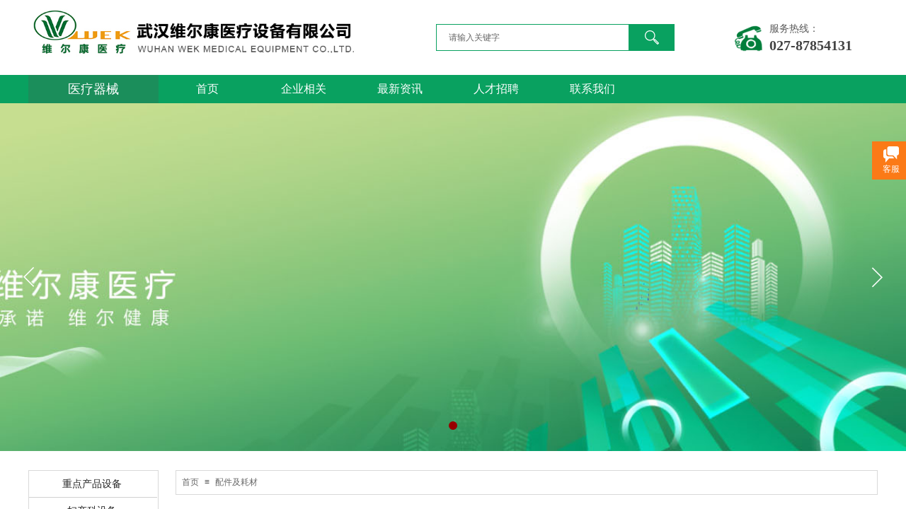

--- FILE ---
content_type: text/html; charset=utf-8
request_url: http://www.whwek.com/page39.html?product_category=12&brd=1
body_size: 28768
content:
<!DOCTYPE html PUBLIC "-//W3C//DTD XHTML 1.0 Transitional//EN" "http://www.w3.org/TR/xhtml1/DTD/xhtml1-transitional.dtd">
<html xmlns="http://www.w3.org/1999/xhtml" lang="zh-Hans" >
	<head>
		<meta http-equiv="X-UA-Compatible" content="IE=Edge,chrome=1" />
	<meta name="viewport" content="width=1200" />	<meta http-equiv="Content-Type" content="text/html; charset=utf-8" />
		<meta name="format-detection" content="telephone=no" />
	     <meta http-equiv="Cache-Control" content="no-transform"/> 
     <meta http-equiv="Cache-Control" content="no-siteapp"/>
	<title>产品分类-武汉维尔康医疗设备有限公司</title>
	<meta name="keywords"  content="医疗设备,医疗器械,武汉医疗器械,武汉医疗设备,武汉维尔康,武汉维尔康医疗设备有限公司,维尔康,维尔康医疗,WHWEK,whwek,医疗设备,医疗器械." />
	<meta name="description" content="武汉维尔康医疗设备有限公司成立于1996年，总部设在九省通衡的武汉市，是一家集医疗电子仪器设备研发、生产、销售和服务为一体的专业型企业，也是一家为民营医院提供全套设备与服务的专业供应商。" />
    
                
		<meta property="og:image" content="http://pro14c011.pic34.websiteonline.cn/upload/wek.ico">
		<link rel="shortcut icon" href="http://pro14c011.pic34.websiteonline.cn/upload/wek.ico" type="image/x-icon" />
	<link rel="Bookmark" href="http://pro14c011.pic34.websiteonline.cn/upload/wek.ico" />
		

		<link href="http://static.websiteonline.cn/website/template/default/css/default.css?v=17534100" rel="stylesheet" type="text/css" />
<link href="http://www.whwek.com/template/default/css/font/font.css?v=15750090" rel="stylesheet" type="text/css" />
<link href="http://www.whwek.com/template/default/css/wpassword/iconfont.css?v=17496248" rel="stylesheet" type="text/css" />
<link href="http://static.websiteonline.cn/website/plugin/sitesearch/css/sitesearch.css?v=16861948" rel="stylesheet" type="text/css" />
<link href="http://static.websiteonline.cn/website/plugin/title/css/title.css?v=17083134" rel="stylesheet" type="text/css" />
<link href="http://static.websiteonline.cn/website/plugin/media/css/media.css?v=14077216" rel="stylesheet" type="text/css" />
<link href="http://static.websiteonline.cn/website/plugin/unslider/css/unslider.css?v=16086236" rel="stylesheet" type="text/css" />
<link href="http://static.websiteonline.cn/website/plugin/breadcrumb/css/breadcrumb.css?v=16086008" rel="stylesheet" type="text/css" />
<link href="http://static.websiteonline.cn/website/plugin/product_category/css/product_category.css?v=14937940" rel="stylesheet" type="text/css" />
<link href="http://static.websiteonline.cn/website/plugin/customerservices/css/customerservices.css?v=14718516" rel="stylesheet" type="text/css" />
<style type="text/css">.prop_rotate_angle sup,.prop_rotate_angle .posblk-deg{font-size:11px; color:#CDCDCD; font-weight:normal; font-style:normal; }ins#qiao-wrap{height:0;} #qiao-wrap{display:block;}
.scart_iframebox .sctit h2{color:#eb6100;border-color:#eb6100!important;} .scart_iframebox .sctit p.curpagetxt span.cur{color:#eb6100}
</style><style>.iframebox{background-color:#eeeeee!important;background-image:none!important;}</style> 
</head>
<body  >
<input type="hidden" value="3" name="_user_level_val" />
								<script type="text/javascript" language="javascript" src="http://static.websiteonline.cn/website/script/??libsjq.js,jquery.custom.js,jquery.lazyload.js,jquery.rotateutility.js,lab.js,wopop_all.js,jquery.cookie.js,jquery.simplemodal.js,fullcollumn.js,objectFitPolyfill.min.js,ierotate.js,effects/velocity.js,effects/velocity.ui.js,effects/effects.js,fullpagescroll.js,common.js,heightAdapt.js?v=17573096"></script>
<script type="text/javascript" language="javascript" src="http://static.websiteonline.cn/website/plugin/??sitesearch/js/init.js,media/js/init.js,buttons/js/init.js,new_navigation/js/overall.js,new_navigation/styles/hs6/init.js,unslider/js/init.js,shapes/js/init.js,breadcrumb/js/init.js,product_category/js/overall.js?v=17636160"></script>
	<script type="text/javascript" language="javascript">
    			var webmodel = {};
	        
    wp_pages_global_func($.extend({
        'isedit': '0',
        'islogin': '0',
        'domain': 'pro14c011',
        'p_rooturl': 'http://www.whwek.com',
        'static_rooturl': 'http://static.websiteonline.cn/website',
        'interface_locale': "zh_CN",
        'dev_mode': "0",
        'getsession': ''
    }, {"phpsessionid":"","punyurl":"http:\/\/www.whwek.com","curr_locale":"zh_CN","mscript_name":"","converted":false}));
    
	</script>

<link href="http://www.whwek.com/f1be8b20aa23ddbd4f5adc324a98a708.cssx" rel="stylesheet" /><div id="page_set_css">
</div><input type="hidden" id="page_id" name="page_id" value="39" rpid="39">
<div id="scroll_container" class="scroll_contain" style="">
	    	<div id="scroll_container_bg" style=";">&nbsp;</div>
<script>
initScrollcontainerHeight();	
</script>
     <div id="overflow_canvas_container">        <div id="canvas" style=" margin: 0 auto;width:1200px;;height:1999px">
    <div id="layer1BAAD5AB877B48FA9080EC0B05D789C9" class="full_column"   style="width:1200px;position:absolute;top:0px;height:106px;z-index:105;">
    <div class="full_width " style="position:absolute;height:106px;background-color:#ffffff;background:;">		
    </div>
			<div class="full_content" style="width:1200px; position:absolute;left:0;top:0;margin-left: 0px;;height:106px;">
								<div id='layer9282BD092E490071E4D6F7CA3615DE12' type='advhtml'  class='cstlayer' style='left: 921px; top: 51px; position: absolute; z-index: 128; width: 83px; height: 40px; '  mid=""  fatherid='layer1BAAD5AB877B48FA9080EC0B05D789C9'    deg='0'><div class="wp-advhtml_content" style="overflow: hidden; border-color: transparent; border-width: 0px; width: 83px; height: 40px;">
	</div>

</div><script>				 $('#layer9282BD092E490071E4D6F7CA3615DE12').triggerHandler('layer_ready');</script><div id='layerEFCDC1318D42033D20FD6705E27908B1' type='sitesearch'  class='cstlayer' style='left: 576px; top: 34px; position: absolute; z-index: 202; width: 337px; height: 38px; '  mid=""  fatherid='layer1BAAD5AB877B48FA9080EC0B05D789C9'    deg='0'><div class="wp-sitesearch_content" style="word-wrap: break-word; padding: 0px; border-color: transparent; border-width: 0px; width: 337px; height: 38px; border-style: solid;">
	<div class="wp-sitesearch_container" skin="skin5" type="all" opn="0">
		<script type="text/javascript">
	
</script>

<div class="searchbox">
    <div class="ninputs">
        <input type="text" class="searchbox_txt" name="keywords" value="    请输入关键字" >
        <input type="hidden" name="searchcontent" value="product"/>
    </div>
    <div class="sright"> <div class="searchbox_btn" id='searchbox_btn'>&nbsp;</div></div>
	</div>


<script language="javascript">	
$('#layerEFCDC1318D42033D20FD6705E27908B1').layer_ready(function(){
	var dom=$("#layerEFCDC1318D42033D20FD6705E27908B1");
        var this_txt_height =  dom.find('.searchbox_txt').outerHeight(true);
        dom.find('.searchbox_btn').css({'height':this_txt_height});
                var width_xz=0;
	if($.browser.msie && $.browser.version>=9){ width_xz=4;}
        dom.find('.searchbox').css({'width':dom.width()});
        dom.find('.searchbox_txt').css({'width':(dom.width()-dom.find('.searchbox_btn').outerWidth(true)-width_xz-(dom.find('.searchbox_txt').outerWidth(true)-dom.find('.searchbox_txt').width()))+'px'});
         //key hide show
        dom.find(".searchbox_txt").click(function () {
             if ($(this).val() == "    请输入关键字") {
                 $(this).attr("value","");
             }
        });
        dom.find(".searchbox_txt").blur(function () {
            if ($(this).val() == "") {
                $(this).attr('value','    请输入关键字')
            }
        });
        });
</script>
            <div class="searchtype" style='display:none;' >
			<input type="radio" name="c_layerEFCDC1318D42033D20FD6705E27908B1" value="title"  class="catetype"/><span class="s_title">名称</span><input type="radio" name="c_layerEFCDC1318D42033D20FD6705E27908B1" value="intro" class="catetype"/><span  class="s_description">描述</span><input type="radio" name="c_layerEFCDC1318D42033D20FD6705E27908B1" value="content" class="catetype"/><span  class="s_content">内容</span>		</div>
	</div>

<script language="javascript">
var wp_productsearchcache = null;
$('body').data('wp_searchcache',wp_productsearchcache);
(function(){
var urldata = null;
var param={"layer_id":"layerEFCDC1318D42033D20FD6705E27908B1","skin":"skin5","article_page":"-1","product_page":"-1","payknow_page":-1,"article_pageres":-1,"product_pageres":-1,"openArticleUrl":0,"openPayknowUrl":0,"search_type":0,"sswitch":1,"wordsplist":0,"openProductUrl":0,"search_listNum":"10","extend_content":{"mode":"skins","skin":"skin5","sshinput_txtcolor":"#666","sshinputborder_txtcolor":"#09a160","sshinputborder_txtsize":"1","sshbtn_bg_hover":"bg0.jpg","sshkeytop_txtsize":"3","ssheight_txtsize":"36","ssbtnheight_txtsize":"36","ssbtnwidth_txtsize":"64","sshinput_txtfamily":"Microsoft YaHei","sshbtn_txtfamily":"SimSun","sshkey_txtfamily":"Microsoft YaHei","sshinput_txtsize":"12","sshbtn_txtsize":"12","sshbtnborder_txtsize":"12","sshkey_txtsize":"12","sshkeyword_txtsize":"12","ssbeijing_txtcolor":"#ffffff","sshbtn_txtcolor":"#5A5A5A","sshbtnborder_txtcolor":"#5A5A5A","sshbtn_bgcolor_txtcolor":"#5A5A5A","sshbtn_bgcolor_hover_txtcolor":"#5A5A5A","sshkey_txtcolor":"#5A5A5A","sshkey_hover_txtcolor":"#5A5A5A","sshinput_txtbold":"normal","sshbtn_txtbold":"normal","sshkey_txtbold":"normal","sshbtn_bg_txtcolor":"http:\/\/pro14c011.pic34.websiteonline.cn\/upload\/ss-2.png","sshbtn_bg_hover_txtcolor":"http:\/\/pro14c011.pic34.websiteonline.cn\/upload\/ss-1_v3dx.png","sshbtn_bigbg_txtcolor":"http:\/\/static.websiteonline.cn\/website\/plugin\/sitesearch\/styles\/skin6\/bg.jpg","sshinput_txttip":"    \u8bf7\u8f93\u5165\u5173\u952e\u5b57"},"sshdefalutshow":"0","langs":{"Search Pro":"\u4ea7\u54c1","Search Result":"\u641c\u7d22\u7ed3\u679c\u9875\u9762","Name":"\u540d\u79f0","Description":"\u63cf\u8ff0","Search Art":"\u6587\u7ae0","Search Title":"\u6807\u9898","Search Summary":"\u6458\u8981"},"editmode":0};
var $curlayer = $('#layerEFCDC1318D42033D20FD6705E27908B1');
$curlayer.mod_property({"extend_content":{"mode":"skins","skin":"skin5","sshinput_txtcolor":"#666","sshinputborder_txtcolor":"#09a160","sshinputborder_txtsize":"1","sshbtn_bg_hover":"bg0.jpg","sshkeytop_txtsize":"3","ssheight_txtsize":"36","ssbtnheight_txtsize":"36","ssbtnwidth_txtsize":"64","sshinput_txtfamily":"Microsoft YaHei","sshbtn_txtfamily":"SimSun","sshkey_txtfamily":"Microsoft YaHei","sshinput_txtsize":"12","sshbtn_txtsize":"12","sshbtnborder_txtsize":"12","sshkey_txtsize":"12","sshkeyword_txtsize":"12","ssbeijing_txtcolor":"#ffffff","sshbtn_txtcolor":"#5A5A5A","sshbtnborder_txtcolor":"#5A5A5A","sshbtn_bgcolor_txtcolor":"#5A5A5A","sshbtn_bgcolor_hover_txtcolor":"#5A5A5A","sshkey_txtcolor":"#5A5A5A","sshkey_hover_txtcolor":"#5A5A5A","sshinput_txtbold":"normal","sshbtn_txtbold":"normal","sshkey_txtbold":"normal","sshbtn_bg_txtcolor":"http:\/\/pro14c011.pic34.websiteonline.cn\/upload\/ss-2.png","sshbtn_bg_hover_txtcolor":"http:\/\/pro14c011.pic34.websiteonline.cn\/upload\/ss-1_v3dx.png","sshbtn_bigbg_txtcolor":"http:\/\/static.websiteonline.cn\/website\/plugin\/sitesearch\/styles\/skin6\/bg.jpg","sshinput_txttip":"    \u8bf7\u8f93\u5165\u5173\u952e\u5b57"}});
param['wp_productsearchcache']=wp_productsearchcache;

var searchFlag = 4;

layer_sitesearch_init_func(param,urldata,searchFlag);
})()
</script>
</div>
</div><script>				 $('#layerEFCDC1318D42033D20FD6705E27908B1').triggerHandler('layer_ready');</script><div id='layer93C15572301938B24BA6170C1E067E57' type='title'  class='cstlayer' style='left: 1047px; top: 31px; position: absolute; z-index: 207; width: 139px; height: 21px; '  mid=""  fatherid='layer1BAAD5AB877B48FA9080EC0B05D789C9'    deg='0'><div class="wp-title_content" style="overflow-wrap: break-word; padding: 0px; border-color: transparent; border-width: 0px; height: 21px; width: 139px; display: block;"><span style="font-family: 微软雅黑; font-size: 14px;">服务热线：</span></div>
<script type="text/javascript">
$(function(){
	$('.wp-title_content').each(function(){
		if($(this).find('div').attr('align')=='justify'){
			$(this).find('div').css({'text-justify':'inter-ideograph','text-align':'justify'});
		}
	})	
})
</script>

</div><script>				 $('#layer93C15572301938B24BA6170C1E067E57').triggerHandler('layer_ready');</script><div id='layer9C7D448DA97A7E1434AC7F518354087F' type='media'  class='cstlayer' style='left: 996.788px; top: 33px; position: absolute; z-index: 206; width: 41px; height: 40px; '  mid=""  fatherid='layer1BAAD5AB877B48FA9080EC0B05D789C9'    deg='0'><script>
create_pc_media_set_pic('layer9C7D448DA97A7E1434AC7F518354087F',false);
</script>
<div class="wp-media_content"  style="overflow: hidden; width: 41px; height: 40px; border-width: 0px; border-style: solid; padding: 0px;" type="0">
<div class="img_over"  style='overflow: hidden; border-color: transparent; border-width: 0px; width: 41px; height: 40px; position: relative;'>

<div class="imgloading" style="z-index:100;"> </div>
<img  id="wp-media-image_layer9C7D448DA97A7E1434AC7F518354087F" onerror="set_thumb_layer9C7D448DA97A7E1434AC7F518354087F(this);" onload="set_thumb_layer9C7D448DA97A7E1434AC7F518354087F(this);" class="paragraph_image"  type="zoom" src="http://pro14c011.pic34.websiteonline.cn/upload/p_vtdk.png" style="width: 41px; height: auto; top: 0px; left: 0px; position: relative;;" />
</div>

</div>
<script>
(function(){
		layer_media_init_func('layer9C7D448DA97A7E1434AC7F518354087F',{"isedit":false,"has_effects":false});
})()
</script>
</div><script>				 $('#layer9C7D448DA97A7E1434AC7F518354087F').triggerHandler('layer_ready');</script><div id='layer63C101C8DAED01AFDA34BF877FCCD776' type='title'  class='cstlayer' style='left: 1047px; top: 50px; position: absolute; z-index: 208; width: 153px; height: 29px; '  mid=""  fatherid='layer1BAAD5AB877B48FA9080EC0B05D789C9'    deg='0'><div class="wp-title_content" style="overflow-wrap: break-word; padding: 0px; border-color: transparent; border-width: 0px; height: 29px; width: 153px; display: block;"><font color="#434343" face="微软雅黑"><span style="font-size: 20px;"><b>027-87854131</b></span></font></div>

</div><script>				 $('#layer63C101C8DAED01AFDA34BF877FCCD776').triggerHandler('layer_ready');</script><div id='layerFBC8A297D15A410BEC744D25971118F3' type='media'  class='cstlayer' style='left: 0px; top: 7px; position: absolute; z-index: 203; width: 474px; height: 89px; '  mid=""  fatherid='layer1BAAD5AB877B48FA9080EC0B05D789C9'    deg='0'><script>
create_pc_media_set_pic('layerFBC8A297D15A410BEC744D25971118F3',false);
</script>
<div class="wp-media_content"  style="overflow: hidden; width: 474px; height: 89px; border-width: 0px; border-style: solid; padding: 0px;" type="0">
<div class="img_over"  style='overflow: hidden; border-color: transparent; border-width: 0px; width: 474px; height: 89px; position: relative;'>

<div class="imgloading" style="z-index:100;"> </div>
<a class="media_link" style="line-height:normal;" href="http://www.whwek.com/index.html"  >
<img  id="wp-media-image_layerFBC8A297D15A410BEC744D25971118F3" onerror="set_thumb_layerFBC8A297D15A410BEC744D25971118F3(this);" onload="set_thumb_layerFBC8A297D15A410BEC744D25971118F3(this);" class="paragraph_image"  type="zoom" src="http://pro14c011.pic34.websiteonline.cn/upload/logo1-1.jpg" style="width: 474px; height: auto;;" />
</a>
</div>

</div>
<script>
(function(){
		layer_media_init_func('layerFBC8A297D15A410BEC744D25971118F3',{"isedit":false,"has_effects":false});
})()
</script>
</div><script>				 $('#layerFBC8A297D15A410BEC744D25971118F3').triggerHandler('layer_ready');</script>                                
                                <div class="fullcontent_opacity" style="width: 100%;height: 100%;position: absolute;left: 0;right: 0;top: 0;display:none;"></div>
			</div>
</div>
<script>
        $(".content_copen").live('click',function(){
        $(this).closest(".full_column").hide();
    });
	var $fullwidth=$('#layer1BAAD5AB877B48FA9080EC0B05D789C9 .full_width');
	$fullwidth.css({left:0-$('#canvas').offset().left+$('#scroll_container').offset().left-$('#scroll_container').scrollLeft()-$.parseInteger($('#canvas').css("borderLeftWidth")),width:$('#scroll_container_bg').width()});
	$(function () {
				var videoParams={"id":"layer1BAAD5AB877B48FA9080EC0B05D789C9","bgauto":null,"ctauto":null,"bVideouse":null,"cVideouse":null,"bgvHeight":null,"bgvWidth":null};
		fullcolumn_bgvideo_init_func(videoParams);
                var bgHoverParams={"full":{"hover":null,"opacity":null,"bg":"#ffffff","id":"layer1BAAD5AB877B48FA9080EC0B05D789C9","bgopacity":null,"zindextopcolorset":""},"full_con":{"hover":null,"opacity":null,"bg":null,"id":"layer1BAAD5AB877B48FA9080EC0B05D789C9","bgopacity":null}};
		fullcolumn_HoverInit(bgHoverParams);
        });
</script>


<div id="layer25E214B9D6BA2C5A491257F3EFDF89DF" class="full_column"   style="width:1200px;position:absolute;top:106px;height:40px;z-index:104;">
    <div class="full_width " style="position:absolute;height:40px;background-color:#09a160;background:;">		
    </div>
			<div class="full_content" style="width:1200px; position:absolute;left:0;top:0;margin-left: 0px;;height:40px;">
								<div id='layer5EFD3364093E42AA0B3539B5829B3D38' type='buttons'  class='cstlayer' style='left: 0px; top: 0px; position: absolute; z-index: 205; width: 184px; height: 40px; '  mid=""  fatherid='layer25E214B9D6BA2C5A491257F3EFDF89DF'    deg='0'><div class="wp-buttons_content" style="padding: 0px; border-color: transparent; border-width: 0px; overflow: hidden; width: 184px; height: 40px; border-style: solid;"><a href="http://www.whwek.com/page1.html"  class="btnarea button_btndefault-link" style="width:184px;left:0px;top:0px;height:40px;line-height:40px;">
  <span class="button_btndefault-label">医疗器械</span>
</a><script type="text/javascript" src="http://static.websiteonline.cn/website/script/usermanagemob/clipboard.js"></script>
<script language="javascript">$('#layer5EFD3364093E42AA0B3539B5829B3D38').layer_ready(function(){
	
			(function(){
	var param={"layerid":"layer5EFD3364093E42AA0B3539B5829B3D38","bgFlag":0,"bhFlag":0};
	layer_buttons_text_display_func(param);
	})();
	
	
			
		
		
			    
    	    
		btnFloat({"border_radius":"0px 0px 0px 0px","shadow_enable":"hide","bgcolor_link":"rgba(27,142,91,1)","bgcolor_hover":"rgba(44,208,135,1)","btntext":"\u533b\u7597\u5668\u68b0","txtbold":"normal","txtfont_name":"Microsoft YaHei","txtfont_size":"18","ostyle":{"btnarea":"width:184px;left:0px;top:0px;height:40px;line-height:40px;"},"btnlink":{"ctype":"page","options":{"menuid":"1","target":"0"},"address":"https:\/\/website-edit.onlinewebsite.cn\/website\/index.php?_m=wp_frontpage&_a=index&id=1&domain=pro14c011&editdomain=z.qybshop.com&SessionID=6ef459888ec7e9311f821dcd6b7bf9da"}},'layer5EFD3364093E42AA0B3539B5829B3D38')
	});</script>
</div>

</div><script>				 $('#layer5EFD3364093E42AA0B3539B5829B3D38').triggerHandler('layer_ready');</script><div id='layer524DE2B5967F2C3647A6104C979B9280' type='new_navigation'  class='cstlayer' style='left: 185px; top: 0px; position: absolute; z-index: 204; width: 687px; height: 40px; '  mid=""  fatherid='layer25E214B9D6BA2C5A491257F3EFDF89DF'    deg='0'><div class="wp-new_navigation_content" style="border: 0px solid transparent; width: 687px; padding: 0px; display: block; overflow: visible; height: auto;;display:block;overflow:hidden;height:0px;" type="0">
<script type="text/javascript"> 
		
	</script>
<div skin="hs6" class="nav1 menu_hs6" ishorizon="1" colorstyle="darkorange" direction="0" more="更多" moreshow="1" morecolor="darkorange" hover="0" hover_scr="0" submethod="0" umenu="0" dmenu="0" sethomeurl="http://www.whwek.com/index.html" smcenter="0">
		<ul id="nav_layer524DE2B5967F2C3647A6104C979B9280" class="navigation"  style="width:auto;"  >
		<li style="z-index:2;"  class="wp_subtop"  pid="48" ><a  class="  "  href="http://www.whwek.com">首页</a></li><li style="z-index:2;"  class="wp_subtop"  pid="33" ><a  class="  "  href="http://www.whwek.com/page33.html">企业相关</a></li><li style="z-index:2;"  class="wp_subtop"  pid="34" ><a  class="  "  href="http://www.whwek.com/page34.html">最新资讯</a></li><li style="z-index:2;"  class="wp_subtop"  pid="45" ><a  class="  "  href="http://www.whwek.com/page45.html">人才招聘</a></li><li style="z-index:2;"  class="wp_subtop"  pid="36" ><a  class="  "  href="http://www.whwek.com/page36.html">联系我们</a></li>	</ul>
</div>

<script type="text/javascript"> 
				$("#layer524DE2B5967F2C3647A6104C979B9280").data("datasty_", '@charset "utf-8";  #nav_layer524DE2B5967F2C3647A6104C979B9280,#nav_layer524DE2B5967F2C3647A6104C979B9280 ul,#nav_layer524DE2B5967F2C3647A6104C979B9280 li{list-style-type:none; margin:0px; padding:0px; border:thin none;}  #nav_layer524DE2B5967F2C3647A6104C979B9280 { position:relative;padding-left:20px;background-image:url(http://static.websiteonline.cn/website/plugin/new_navigation/styles/hs6/menu6_bg.jpg);background-repeat:repeat;background-position:top left;background-color:transparent;height:42px;-moz-border-radius:5px; -webkit-border-radius:5px; border-radius:5px;behavior: url(script/pie.htc);}  #nav_layer524DE2B5967F2C3647A6104C979B9280 li.wp_subtop{padding-left:5px;padding-right:5px;text-align:center;height:42px;line-height:42px;position: relative; float:left; width:120px; padding-bottom:0px;background-image:url(http://static.websiteonline.cn/website/plugin/new_navigation/styles/hs6/menu6_line.jpg);background-color:transparent;background-repeat:no-repeat;background-position:top right;}  #nav_layer524DE2B5967F2C3647A6104C979B9280 li.wp_subtop:hover{height:42px;line-height:42px;width:120px;text-align:center;background-image:url(http://static.websiteonline.cn/website/plugin/new_navigation/styles/hs6/menu6_hover.jpg);background-repeat:repeat-x;background-color:transparent;background-position:top left;}  #nav_layer524DE2B5967F2C3647A6104C979B9280 li.wp_subtop>a{white-space:nowrap;font-style:normal;font-weight:normal;font-family:arial;font-size:12px;display:block; padding:0px; color:#ffffff; text-align:center; text-decoration: none;overflow:hidden;}  #nav_layer524DE2B5967F2C3647A6104C979B9280 li.wp_subtop>a:hover{color:#fff; text-decoration: none;font-size:12px;font-style:normal;font-weight:normal;font-family:arial;color:#ffffff;text-align:center;}  #nav_layer524DE2B5967F2C3647A6104C979B9280 ul {position:absolute;left:0px;display:none; background-color:transparent;margin-left:0px;}  #nav_layer524DE2B5967F2C3647A6104C979B9280 ul li {padding-left:5px;padding-right:5px;text-align:center;position:relative; float: left;padding-bottom:0px;background-image:none;background-color:#fc6701;height:25px;line-height:25px;background-position:top left;background-repeat:repeat;}  #nav_layer524DE2B5967F2C3647A6104C979B9280 ul li:hover{text-align:center;background-image:none; background-color:#dc3200;width:120px;height:25px;line-height:25px;background-position:top left;background-repeat:repeat;}  #nav_layer524DE2B5967F2C3647A6104C979B9280 ul li a {text-align:center;color:#fff;font-size:12px;font-family:arial;font-style:normal;font-weight:normal;white-space:nowrap;display:block;}  #nav_layer524DE2B5967F2C3647A6104C979B9280 ul li a:hover{ color:#fff;font-size:12px;font-family:arial;text-align:center;font-style:normal;font-weight:normal;}  #nav_layer524DE2B5967F2C3647A6104C979B9280 ul ul {position: absolute; margin-left: 120px; margin-top: -25px;display: none; }');
		$("#layer524DE2B5967F2C3647A6104C979B9280").data("datastys_", '#nav_layer524DE2B5967F2C3647A6104C979B9280{background-color:transparent;} #nav_layer524DE2B5967F2C3647A6104C979B9280{background-image:url(http://static.websiteonline.cn/website/plugin/new_navigation/view/images/png_bg.png);} #nav_layer524DE2B5967F2C3647A6104C979B9280 li.wp_subtop{background-image:url(http://static.websiteonline.cn/website/plugin/new_navigation/view/images/png_bg.png);} #nav_layer524DE2B5967F2C3647A6104C979B9280 li.wp_subtop{background-color:transparent;} #nav_layer524DE2B5967F2C3647A6104C979B9280 li.wp_subtop:hover{background-image:url(http://static.websiteonline.cn/website/plugin/new_navigation/view/images/png_bg.png);}   #nav_layer524DE2B5967F2C3647A6104C979B9280 li.wp_subtop>a{font-family:Microsoft YaHei;}    #nav_layer524DE2B5967F2C3647A6104C979B9280 li.wp_subtop>a{font-size:16px;} #nav_layer524DE2B5967F2C3647A6104C979B9280 li.wp_subtop>a:hover{font-family:Microsoft YaHei;}    #nav_layer524DE2B5967F2C3647A6104C979B9280 li.wp_subtop>a:hover{font-size:16px;}   #nav_layer524DE2B5967F2C3647A6104C979B9280{height:40px;} #nav_layer524DE2B5967F2C3647A6104C979B9280{border-radius:0px;behavior: url(script/pie.htc);} #nav_layer524DE2B5967F2C3647A6104C979B9280 li.wp_subtop{line-height:40px;} #nav_layer524DE2B5967F2C3647A6104C979B9280 li.wp_subtop{height:40px;} #nav_layer524DE2B5967F2C3647A6104C979B9280 li.wp_subtop:hover{line-height:40px;} #nav_layer524DE2B5967F2C3647A6104C979B9280 li.wp_subtop:hover{height:40px;} #nav_layer524DE2B5967F2C3647A6104C979B9280 li.wp_subtop>a{color:#ffffff;}       #nav_layer524DE2B5967F2C3647A6104C979B9280 li.wp_subtop{width:126px;}      #nav_layer524DE2B5967F2C3647A6104C979B9280 li.wp_subtop:hover{width:126px;}  #nav_layer524DE2B5967F2C3647A6104C979B9280 li.wp_subtop:hover{background-color:#0c854f;}');
	
		</script>

<script type="text/javascript">
function wp_get_navstyle(layer_id,key){
		var navStyle = $.trim($("#"+layer_id).data(key));
		return navStyle;	
	
}	
richtxt('layer524DE2B5967F2C3647A6104C979B9280');
</script><script type="text/javascript">
layer_new_navigation_hs6_func({"isedit":false,"layer_id":"layer524DE2B5967F2C3647A6104C979B9280","menustyle":"hs6"});

</script><div class="navigation_more" data-more="darkorange" data-typeval="0" data-menudata="&quot;&quot;"></div>
</div>
<script type="text/javascript">
 $(function(){
	layer_new_navigation_content_func({"isedit":false,"layer_id":"layer524DE2B5967F2C3647A6104C979B9280","menustyle":"hs6","addopts":{"padding-left":"0"}});
});
</script>

</div><script>				 $('#layer524DE2B5967F2C3647A6104C979B9280').triggerHandler('layer_ready');</script>                                
                                <div class="fullcontent_opacity" style="width: 100%;height: 100%;position: absolute;left: 0;right: 0;top: 0;display:none;"></div>
			</div>
</div>
<script>
        $(".content_copen").live('click',function(){
        $(this).closest(".full_column").hide();
    });
	var $fullwidth=$('#layer25E214B9D6BA2C5A491257F3EFDF89DF .full_width');
	$fullwidth.css({left:0-$('#canvas').offset().left+$('#scroll_container').offset().left-$('#scroll_container').scrollLeft()-$.parseInteger($('#canvas').css("borderLeftWidth")),width:$('#scroll_container_bg').width()});
	$(function () {
				var videoParams={"id":"layer25E214B9D6BA2C5A491257F3EFDF89DF","bgauto":null,"ctauto":null,"bVideouse":null,"cVideouse":null,"bgvHeight":null,"bgvWidth":null};
		fullcolumn_bgvideo_init_func(videoParams);
                var bgHoverParams={"full":{"hover":null,"opacity":null,"bg":"#09a160","id":"layer25E214B9D6BA2C5A491257F3EFDF89DF","bgopacity":null,"zindextopcolorset":""},"full_con":{"hover":null,"opacity":null,"bg":null,"id":"layer25E214B9D6BA2C5A491257F3EFDF89DF","bgopacity":null}};
		fullcolumn_HoverInit(bgHoverParams);
        });
</script>


<div id='layer4CAF58CE7D06EEB5AA96DFFB9F13318E' type='unslider'  class='cstlayer' style='left: 0px; top: 146px; position: absolute; z-index: 131; width: 1200px; height: 492px; opacity: 1; transform: rotate(0deg); transform-origin: 0px 0px 0px; display: block; '  mid=""    deg='0'><style>
#layer4CAF58CE7D06EEB5AA96DFFB9F13318Ehtml5zoo-1{
	margin:0 auto;
}
</style>
<div id="layer4CAF58CE7D06EEB5AA96DFFB9F13318E_content" class="wp-unslider_content" style="overflow: hidden; border: none; left: -381.5px; width: 1843px; height: 492px; position: absolute;">
<script type="text/javascript">
	 
</script>

<!-- loop star -->
<div id="layer4CAF58CE7D06EEB5AA96DFFB9F13318Ehtml5zoo-1">
    <ul class="html5zoo-slides" style="display:none;">
  
        <li><img alt="" src="http://pro14c011.pic34.websiteonline.cn/upload/ljaj.jpg" class="html5lightbox" /></a></li>
    </ul>
</div>
<!-- loop end -->

<script language="javascript">
(function(){
		var layerparams={"layerid":"layer4CAF58CE7D06EEB5AA96DFFB9F13318E","pstyle":"none","plborder_size":"0","interval":3000,"autoplays":"true","title_size":"40","title_family":"SimSun","title_color":"#FFFFFF","easing":"all","show_title":"1","show_nav":"1","navigation_style":"01","navbg_hover_color":"#980000","nav_margin_bottom_size":"25","nav_arrow":"1","arrow_left":"template\/default\/images\/left_arrow.png","arrow_right":"template\/default\/images\/right_arrow.png","nav_margin_left_size":"25","nav_margin_right_size":"25","skin":"02","default_show":"1","hover_show":"0","pauseonmouseover":"1","nav_arrow_w_size":"32","nav_arrow_h_size":"32","iconstyle":"01","nav_height_size":"2","wsize":null,"editMode":false,"unslideradapt":null};
	layer_unslider_init_func(layerparams);
})()  
</script>
</div>
</div><script>				 $('#layer4CAF58CE7D06EEB5AA96DFFB9F13318E').triggerHandler('layer_ready');</script><div id='layer94976929757BC7B0850CD7D0A473CED5' type='shapes'  class='cstlayer' style='left: 0px; top: 665px; position: absolute; z-index: 100; width: 184px; height: 496px; '  mid=""    deg='0'><div class="wp-shapes_content" style="width: 182px; height: 494px; border-width: 1px; border-style: solid; padding: 0px; border-color: rgb(217, 217, 217);">
<canvas width="200" height="200" ></canvas>
</div>
<script>
(function(){
var options=$.extend({},{"shape_type":"rectan","borderline":"0","fillcolor":"transparent","strcolor":"#666"});
options.layerid='layer94976929757BC7B0850CD7D0A473CED5';
layer_shapes_draw_func(options);
var radius = $("#layer94976929757BC7B0850CD7D0A473CED5").find(".wp-shapes_content");
var radiusval = radius.css("border-radius");
if("0px"!=radiusval) $("#layer94976929757BC7B0850CD7D0A473CED5").find("canvas").css("border-radius",radiusval);
})();
</script></div><script>				 $('#layer94976929757BC7B0850CD7D0A473CED5').triggerHandler('layer_ready');</script><div id='layerADF0C6492E6582A234DF4C41EA2B9311' type='breadcrumb'  class='cstlayer' style='left: 208px; top: 665px; position: absolute; z-index: 110; width: 992px; height: 35px; '  mid=""    deg='0'><div class="wp-breadcrumb_content" style="width: 974px; height: 17px; border-width: 1px; border-style: solid; padding: 8px; border-color: rgb(217, 217, 217);" ShowCpage="1" >
<div class='breadcrumb_plugin'>

<span class="breadcrumbtext" gzdata="gzorder"><a href="http://www.whwek.com/" style="line-height:100%;line-height: 120%; font-size: 12px; color: rgb(102, 102, 102); font-family: line-height:120%;line-height:120%;line-height:120%;" >首页</a></span>
<span style="line-height:100%; margin-left:5px;margin-right:5px;color:rgb(90, 90, 90);font-size:12px;" class="breadcrumbfuhao">≡</span>
<span class="breadcrumbtext"><a href="http://www.whwek.com/page39.html?product_category=12" style="line-height:100%;line-height: 120%; font-size: 12px; color: rgb(102, 102, 102); font-family: line-height:120%;line-height:120%;line-height:120%;" >配件及耗材</a></span>
</div>
</div>
<script>
layer_breadcrumb_ready_func('layerADF0C6492E6582A234DF4C41EA2B9311', '');
</script></div><script>				 $('#layerADF0C6492E6582A234DF4C41EA2B9311').triggerHandler('layer_ready');</script><div id='layerAA3A9E58941FFAA641D320BCC548B538' type='product_category'  class='cstlayer' style='left: 1px; top: 666px; position: absolute; z-index: 121; width: 183px; height: 493px; '  mid=""    deg='0'><script type="text/javascript">

function wp_showdefaultHoverCss(layer_id){
	var layertype=$('#'+layer_id).attr('type');
	if(layertype && window['wp_showdefaultHoverCss_'+layertype]){
		return window['wp_showdefaultHoverCss_'+layertype](layer_id);
	}
	return false;
}

function wp_showdefaultHoverCss_product_category(layer_id)
{
	var plugin_name=$("#"+layer_id).attr('type');
	var hover=$("#"+layer_id).find('.nav1').attr('hover');
	var skinname=$("#"+layer_id).find('.nav1').attr('skin');
    var hover_set = $("#"+layer_id).find('.nav1').attr('hover_set');
    var pro_cateid = $("#"+layer_id).find('.nav1').attr('pro_cateid');
	if(skinname=='vertical_vs10_1'){
		return;
	}
    if(hover!=1){
        return;
    }
    if(hover == 1 && hover_set == 2 && !pro_cateid){
        return;
    }

	wp_getdefaultHoverCss(layer_id);
	var n=0;
	
	if(plugin_name=='new_navigation'){
		var page_id=$("#page_id").val();
                var rootpid=$("#page_id").attr("rpid")*1;
	}else{
		var page_id=$('#'+layer_id+'').find(".default_pid").html();
		if(page_id==0 || page_id.length==0){
			page_id=$('#nav_'+layer_id+'').children('li:first').attr('pid');	
		}
	}
 
	$('#nav_'+layer_id+'').children('li').each(function(){
		var type_pid=$(this).attr('pid');		
		if(type_pid==page_id){
			$(this).addClass("lihover").children('a').addClass("ahover");
 
		}else if(type_pid==rootpid){
                    $(this).addClass("lihover").children('a').addClass("ahover");
 
           }
 
		if(window.location.href == $(this).find("a").attr("href") || window.location.href == $(this).find("a").attr("href")+"&brd=1"){  $(this).addClass("lihover").children('a').addClass("ahover"); }
		n++;
	});
	
	if(!$('#nav_'+layer_id+'').children('li.lihover').length){
		$('#nav_'+layer_id+' ul').children('li').each(function(){
			var lochref=window.location.href.replace(/^https?:/,'').replace(/&brd=1$/,'');
			var subahref= $(this).find('a').attr("href").replace(/^https?:/,'').replace(/&brd=1$/,'');
			if(lochref == subahref || lochref ==subahref+"&brd=1"){ 
				$(this).parents(".wp_subtop").addClass("lihover").children('a').addClass("ahover"); 
				return;
			}
		})
	}
 
	if(hover==1){        
		if($('#nav_'+layer_id+'').children('li').children('a.ahover').length<1){
			$('#nav_'+layer_id+'').children('li:first').addClass("lihover").children('a').addClass("ahover");
		} 	 
	}
}
var wp_showdefaultHoverCss_layerAA3A9E58941FFAA641D320BCC548B538=wp_showdefaultHoverCss;
function wp_addMoreButton(layer_id){
	var layertype=$('#'+layer_id).attr('type');
	if(layertype && window['wp_addMoreButton_'+layertype]){
		return window['wp_addMoreButton_'+layertype](layer_id);
	}
	return false;
}
function wp_addMoreButton_product_category(layer_id)
{
	var firstLiTop = 0;
	var hasMore = false;
	$('#nav_'+layer_id).children('li.wp_subtop').each(function(i){
		if(i == 0) {firstLiTop = $(this).offset().top;return true;}	
		if($(this).offset().top > firstLiTop)
		{
			$('#'+layer_id).data('hasMore','yes');//配置逻辑获取
			var more = $.trim($('#'+layer_id).children('.wp-product_category_content').children('.nav1').attr('more'));
			var doms = $(this).prev().prev().nextAll().clone();
			var objA = $(this).prev().children('a');
			if(objA.children('span').length > 0) objA.children('span').html(more);
			else objA.html(more);

			if(objA.hasClass('sub'))
			{
				objA.next('ul').empty();
				doms.appendTo(objA.next('ul'));
			}
			else
			{
				objA.after('<ul></ul>');
				doms.appendTo(objA.next('ul'));
				objA.addClass('sub');
			}
				
			$(this).prev().nextAll().remove();
			objA.next('ul').children('li').removeClass('wp_subtop');
			hasMore = true;

			objA.attr('href','javascript:void(0);');
			
			//点击"更多"弹出全站导航
			if($("#"+layer_id).find('.nav1').attr('moreshow') == 1)
			{
				objA.click(function (e){
					$('#'+layer_id).find('#basic-modal-content_'+layer_id).modal({
						containerId:'wp-product_category-simplemodal-container_'+layer_id,
						zIndex:9999,
						close:false,
						onOpen:function(dialog){
							dialog.overlay.fadeIn('slow', function(){
								dialog.container.slideDown('slow',function(){
									dialog.data.fadeIn('slow','swing',function(){
										$('.wp_menus').not('.wp_thirdmenu0').each(function(){
											var left = $(this).parent().parent().children('a').eq(0).outerWidth()+5;
											$(this).css({position:'relative',left:left+'px'});
										});
									});
								});
							});
						},
						onClose:function(dialog){
							dialog.data.fadeOut('slow',function (){
								dialog.container.slideUp('slow', function () {
									dialog.overlay.fadeOut('slow', function () {
										$.modal.close();
									});
								});
							});
						}
					});
					return false;
				});
			}
			return false;
		}
	});
	if(!hasMore) $('#'+layer_id).data('hasMore','no');
	wp_showdefaultHoverCss(layer_id);
}

//编辑模式水平拖动动态刷新修改More按钮
function wp_updateMoreButton(layer_id)
{
	var $layer = $('#'+layer_id);
	var $nav1 = $layer.children('.wp-product_category_content').children('.nav1');
	var tmp_css = $.trim($("#datastys_"+layer_id).text());
	var tmp_cssa = $.trim($("#datasty_"+layer_id).text());
	$.post(parseToURL("product_category","refreshNavigator",{menustyle:$.trim($nav1.attr('skin')),saveCss:'yes',page_id:$("#page_id").val(),blockid:layer_id,typeval:$.trim($layer.find(".wp-product_category_content").attr('type')),colorstyle:$.trim($nav1.attr('colorstyle')),direction:$.trim($nav1.attr('direction')),more:$.trim($nav1.attr('more')),hover:$.trim($nav1.attr('hover')),moreshow:$.trim($nav1.attr('moreshow')),morecolor:$.trim($nav1.attr('morecolor'))}),function(data){
		$layer.find('.wp-product_category_content').html(data);
		$("#datastys_"+layer_id).text(tmp_css);
 					
		var setcss=$("#page_set_css").html();
		setcss=setcss.replace(/<style>/i,'').replace(/<\/style>/i,'');
		var reg=new RegExp("(.*)([/][/*]"+layer_id+"[/*][/])(.*)([/][/*]"+layer_id+"[/*][/])(.*)","gmi");
		var url=setcss;
		var rep=url.replace(reg,"$1 $5");
		var tempcss=rep + " /*"+ layer_id +"*/ "+tmp_cssa+" "+tmp_css+" /*"+ layer_id +"*/ ";
		tempcss = tempcss.replace(/[\r\n]/g, " ").replace(/\s+/g, " "); 
		$("#page_set_css").html('<style> '+tempcss+ '</style>');
	});
	wp_showdefaultHoverCss(layer_id);
}


function wp_removeLoading(layer_id)
{
	
	var $nav1 = $('#'+layer_id).find(".nav1");
	var ishorizon=$nav1.attr("ishorizon");
	if(ishorizon=='1'){
		$("#"+layer_id).find('.wp-new_navigation_content').css({height:'auto',overflow:'hidden'});
	}else{
		$("#"+layer_id).find('.wp-new_navigation_content').css({width:'auto',overflow:'hidden'});
	}
	// 修复IE浏览器部分版本导航无法显示问题 2013/12/26
 
	var temptimer = setTimeout(function(){
		$("#"+layer_id).find('.wp-new_navigation_content').css("overflow", 'visible');
		clearTimeout(temptimer);
	}, 50);
}
</script><div class="wp-product_category_content" id="wp-ptype_layerAA3A9E58941FFAA641D320BCC548B538" style="border-color: transparent rgb(217, 217, 217) rgb(217, 217, 217); border-width: 0px; width: 183px; height: 493px; border-style: solid; padding: 0px;">
<script type="text/javascript"> 
$("#layerAA3A9E58941FFAA641D320BCC548B538").data("jeditMode",0);
layer_prdcat_setvar({"isedit":0,"layerid":"layerAA3A9E58941FFAA641D320BCC548B538"});
$(function(){
	setTimeout(function(){
		var layerids = "ul#nav_layerAA3A9E58941FFAA641D320BCC548B538";
					if($(layerids).find('.wp_subtop:last').children('a').html() == ""){
				$(layerids).find('.wp_subtop:last').children('a').html('更多');
			}
			},500)
})

		    var wp_showdefaultHoverCss_layerAA3A9E58941FFAA641D320BCC548B538=wp_showdefaultHoverCss;
			$("#layerAA3A9E58941FFAA641D320BCC548B538").data("datasty_", '@charset "utf-8";  #nav_layerAA3A9E58941FFAA641D320BCC548B538,#nav_layerAA3A9E58941FFAA641D320BCC548B538 ul,#nav_layerAA3A9E58941FFAA641D320BCC548B538 li{list-style-type:none;margin:0;padding:0;border:thin none;}  #nav_layerAA3A9E58941FFAA641D320BCC548B538{position:relative;width:192px;background-image:url(http://static.websiteonline.cn/website/plugin/product_category/view/images/png_bg.png);background-repeat:no-repeat;background-position:bottom left;background-color:transparent;}  #nav_layerAA3A9E58941FFAA641D320BCC548B538 li.wp_subtop{border-bottom:1px solid #d0d0d0;float:left;clear:left;padding-left:10px;padding-right:4px;padding-bottom:0;z-index:1000;position:relative;width:178px;height:39px;line-height:39px;background-image:url(http://static.websiteonline.cn/website/plugin/product_category/styles/vertical_vs7/h23_03_z96R.jpg);background-repeat:repeat-x;background-position:top left;background-color:transparent;text-align:left;}  #nav_layerAA3A9E58941FFAA641D320BCC548B538 li.wp_subtop:hover{text-align:left;padding-left:10px;padding-right:4px;height:39px;line-height:39px;background-image:url(http://static.websiteonline.cn/website/plugin/product_category/styles/vertical_vs7/h22_05_6DT2.jpg);background-repeat:repeat-x;background-position:top left;background-color:transparent;}  #nav_layerAA3A9E58941FFAA641D320BCC548B538 li.wp_subtop>a{white-space: nowrap;display:block;padding:0;text-decoration:none;overflow:hidden;font-size:14px;font-family:arial;color:#333;text-align:left;font-weight:normal;font-style:normal;}  #nav_layerAA3A9E58941FFAA641D320BCC548B538 li.wp_subtop>a:hover{text-decoration:none;font-size:14px;font-family:arial;color:#333;text-align:left;font-weight:normal;font-style:normal;}  #nav_layerAA3A9E58941FFAA641D320BCC548B538 ul{border:1px solid #d0d0d0;position:absolute;display:none;left:0;padding-top:10px;padding-bottom:10px;background-image:url(http://static.websiteonline.cn/website/plugin/product_category/view/images/png_bg.png);}  #nav_layerAA3A9E58941FFAA641D320BCC548B538 ul li{padding-left:10px;padding-right:10px;margin-top:1px;text-align:center;position:relative;height:33px;line-height:33px;background-image:url(http://static.websiteonline.cn/website/plugin/product_category/view/images/png_bg.png);background-repeat:repeat-x;background-position:top left;background-color:transparent;}  #nav_layerAA3A9E58941FFAA641D320BCC548B538 ul li:hover{text-align:center;height:33px;line-height:33px;background-image:url(http://static.websiteonline.cn/website/plugin/product_category/view/images/png_bg.png);background-repeat:repeat-x;background-position:top left;background-color:#f1f1f1;}  #nav_layerAA3A9E58941FFAA641D320BCC548B538 ul li a{border-bottom:1px solid #d0d0d0;padding-left:10px;padding-right:10px;min-width:80px;white-space:nowrap;overflow:hidden;display:block;font-size:12px;font-family:arial;color:#666;text-align:center;font-weight:normal;font-style:normal;}  #nav_layerAA3A9E58941FFAA641D320BCC548B538 ul li a:hover{text-align:center;font-size:12px;font-family:arial;color:#333;font-weight:normal;font-style:normal;}  #nav_layerAA3A9E58941FFAA641D320BCC548B538 ul ul{background-image:url(http://static.websiteonline.cn/website/plugin/product_category/view/images/png_bg.png);}  #nav_layerAA3A9E58941FFAA641D320BCC548B538 span.sub1{padding-right:10px;}');
		$("#layerAA3A9E58941FFAA641D320BCC548B538").data("datastys_", '#nav_layerAA3A9E58941FFAA641D320BCC548B538 li.wp_subtop>a{font-size:14px;}#nav_layerAA3A9E58941FFAA641D320BCC548B538 li.wp_subtop>a{font-family:Microsoft YaHei;}#nav_layerAA3A9E58941FFAA641D320BCC548B538 li.wp_subtop>a{color:#242424;}#nav_layerAA3A9E58941FFAA641D320BCC548B538 ul li a{font-family:Microsoft YaHei;}#nav_layerAA3A9E58941FFAA641D320BCC548B538 ul li a{color:#242424;}#nav_layerAA3A9E58941FFAA641D320BCC548B538 li.wp_subtop{background-image:url(http://static.websiteonline.cn/website/plugin/product_category/view/images/png_bg.png);}#nav_layerAA3A9E58941FFAA641D320BCC548B538 li.wp_subtop{background-color:#ffffff;}#nav_layerAA3A9E58941FFAA641D320BCC548B538 li.wp_subtop{text-align:center;}#nav_layerAA3A9E58941FFAA641D320BCC548B538 li.wp_subtop>a{text-align:center;}#nav_layerAA3A9E58941FFAA641D320BCC548B538 li.wp_subtop>a:hover{font-family:Microsoft YaHei;}#nav_layerAA3A9E58941FFAA641D320BCC548B538 li.wp_subtop:hover{background-color:transparent;}#nav_layerAA3A9E58941FFAA641D320BCC548B538 li.wp_subtop:hover{background-image:url("http://pro14c011.pic34.websiteonline.cn/upload/bj.png");}#nav_layerAA3A9E58941FFAA641D320BCC548B538 ul li a{font-size:12px;}#nav_layerAA3A9E58941FFAA641D320BCC548B538 ul li{height:32px;}#nav_layerAA3A9E58941FFAA641D320BCC548B538 ul li{line-height:32px;}#nav_layerAA3A9E58941FFAA641D320BCC548B538 ul li a:hover{font-family:Microsoft YaHei;}#nav_layerAA3A9E58941FFAA641D320BCC548B538 ul li:hover{height:32px;}#nav_layerAA3A9E58941FFAA641D320BCC548B538 ul li:hover{line-height:32px;}#nav_layerAA3A9E58941FFAA641D320BCC548B538 ul li:hover{text-align:left;}#nav_layerAA3A9E58941FFAA641D320BCC548B538 ul li a:hover{text-align:left;}#nav_layerAA3A9E58941FFAA641D320BCC548B538 ul li{text-align:left;}#nav_layerAA3A9E58941FFAA641D320BCC548B538 ul li a{text-align:left;}#nav_layerAA3A9E58941FFAA641D320BCC548B538 li.wp_subtop:hover{text-align:center;}#nav_layerAA3A9E58941FFAA641D320BCC548B538 li.wp_subtop>a:hover{text-align:center;}#nav_layerAA3A9E58941FFAA641D320BCC548B538 li.wp_subtop{height:37px;}#nav_layerAA3A9E58941FFAA641D320BCC548B538 li.wp_subtop{line-height:37px;}#nav_layerAA3A9E58941FFAA641D320BCC548B538 li.wp_subtop:hover{height:37px;}#nav_layerAA3A9E58941FFAA641D320BCC548B538 li.wp_subtop:hover{line-height:37px;}#nav_layerAA3A9E58941FFAA641D320BCC548B538{width:182px;}#nav_layerAA3A9E58941FFAA641D320BCC548B538 li.wp_subtop{width:167px;}#nav_layerAA3A9E58941FFAA641D320BCC548B538 ul li{background-color:#ececec;}#nav_layerAA3A9E58941FFAA641D320BCC548B538 ul li:hover{background-color:#ececec;}#nav_layerAA3A9E58941FFAA641D320BCC548B538 ul li a:hover{color:#0c854f;}#nav_layerAA3A9E58941FFAA641D320BCC548B538 li.wp_subtop>a:hover{color:#0c854f;}');
	</script>
 <div skin="vertical_vs7" class="nav1 menu_vertical_vs7" ishorizon="" colorstyle="beige" direction="0" more="更多" moreshow="1" morecolor="darkorange" hover="1" hover_set="" pro_cateid="12" subopen="" submethod="" menushow="">
	<div id="datasty_layerAA3A9E58941FFAA641D320BCC548B538" style="display:none;width:0px;height:0px;">
		</div>
	<div id="datastys_layerAA3A9E58941FFAA641D320BCC548B538" style=" display:none; width:0px; height:0px;">
		</div>
	<div id="hoverlayerAA3A9E58941FFAA641D320BCC548B538" style=" display:none; width:0px; height:0px;"></div>	
  <ul id="nav_layerAA3A9E58941FFAA641D320BCC548B538" class="navigation" ><li style="z-index:2;"  class="wp_subtop"  pid="1" ><a class="  " href="http://www.whwek.com/page39.html?product_category=1"  >重点产品设备</a></li><li style="z-index:2;"  class="wp_subtop"  pid="2" ><a class=" sub " href="http://www.whwek.com/page39.html?product_category=2"  >妇产科设备</a><ul style="z-index:2;"><li style="z-index:3;"  class=""  pid=0 ><a class="  " href="http://www.whwek.com/page39.html?product_category=22"  >数码电子阴道镜</a></li><li style="z-index:3;"  class=""  pid=0 ><a class="  " href="http://www.whwek.com/page39.html?product_category=29"  >盆腔炎治疗仪</a></li><li style="z-index:3;"  class=""  pid=0 ><a class="  " href="http://www.whwek.com/page39.html?product_category=30"  >妇科治疗仪</a></li><li style="z-index:3;"  class=""  pid=0 ><a class="  " href="http://www.whwek.com/page39.html?product_category=27"  >产后康复仪</a></li><li style="z-index:3;"  class=""  pid=0 ><a class="  " href="http://www.whwek.com/page39.html?product_category=31"  >光治疗仪</a></li><li style="z-index:3;"  class=""  pid=0 ><a class="  " href="http://www.whwek.com/page39.html?product_category=28"  >乳腺检查仪</a></li><li style="z-index:3;"  class=""  pid=0 ><a class="  " href="http://www.whwek.com/page39.html?product_category=35"  >其他</a></li></ul></li><li style="z-index:2;"  class="wp_subtop"  pid="3" ><a class=" sub " href="http://www.whwek.com/page39.html?product_category=3"  >男科设备</a><ul style="z-index:2;"><li style="z-index:3;"  class=""  pid=0 ><a class="  " href="http://www.whwek.com/page39.html?product_category=32"  >体外短波</a></li><li style="z-index:3;"  class=""  pid=0 ><a class="  " href="http://www.whwek.com/page39.html?product_category=33"  >男性性功能康复仪</a></li><li style="z-index:3;"  class=""  pid=0 ><a class="  " href="http://www.whwek.com/page39.html?product_category=34"  >半导体激光治疗仪</a></li><li style="z-index:3;"  class=""  pid=0 ><a class="  " href="http://www.whwek.com/page39.html?product_category=36"  >其他</a></li></ul></li><li style="z-index:2;"  class="wp_subtop"  pid="6" ><a class=" sub " href="http://www.whwek.com/page39.html?product_category=6"  >检验科设备</a><ul style="z-index:2;"><li style="z-index:3;"  class=""  pid=0 ><a class="  " href="http://www.whwek.com/page39.html?product_category=37"  >血液分析仪</a></li><li style="z-index:3;"  class=""  pid=0 ><a class="  " href="http://www.whwek.com/page39.html?product_category=38"  >生化分析仪</a></li><li style="z-index:3;"  class=""  pid=0 ><a class="  " href="http://www.whwek.com/page39.html?product_category=39"  >尿液分析仪</a></li><li style="z-index:3;"  class=""  pid=0 ><a class="  " href="http://www.whwek.com/page39.html?product_category=40"  >其他</a></li></ul></li><li style="z-index:2;"  class="wp_subtop"  pid="20" ><a class=" sub " href="http://www.whwek.com/page39.html?product_category=20"  >影像设备</a><ul style="z-index:2;"><li style="z-index:3;"  class=""  pid=0 ><a class="  " href="http://www.whwek.com/page39.html?product_category=47"  >超声诊断仪</a></li><li style="z-index:3;"  class=""  pid=0 ><a class="  " href="http://www.whwek.com/page39.html?product_category=48"  >内窥镜</a></li><li style="z-index:3;"  class=""  pid=0 ><a class="  " href="http://www.whwek.com/page39.html?product_category=49"  >放射科设备</a></li><li style="z-index:3;"  class=""  pid=0 ><a class="  " href="http://www.whwek.com/page39.html?product_category=50"  >其他</a></li></ul></li><li style="z-index:2;"  class="wp_subtop"  pid="11" ><a class="  " href="http://www.whwek.com/page39.html?product_category=11"  >耳鼻喉科设备</a></li><li style="z-index:2;"  class="wp_subtop"  pid="7" ><a class="  " href="http://www.whwek.com/page39.html?product_category=7"  >口腔科设备</a></li><li style="z-index:2;"  class="wp_subtop"  pid="21" ><a class="  " href="http://www.whwek.com/page39.html?product_category=21"  >肛肠科设备</a></li><li style="z-index:2;"  class="wp_subtop"  pid="5" ><a class="  " href="http://www.whwek.com/page39.html?product_category=5"  >康复理疗类设备</a></li><li style="z-index:2;"  class="wp_subtop"  pid="8" ><a class=" sub " href="http://www.whwek.com/page39.html?product_category=8"  >手术室设备</a><ul style="z-index:2;"><li style="z-index:3;"  class=""  pid=0 ><a class="  " href="http://www.whwek.com/page39.html?product_category=45"  >心电图机</a></li><li style="z-index:3;"  class=""  pid=0 ><a class="  " href="http://www.whwek.com/page39.html?product_category=41"  >麻醉机</a></li><li style="z-index:3;"  class=""  pid=0 ><a class="  " href="http://www.whwek.com/page39.html?product_category=42"  >监护仪</a></li><li style="z-index:3;"  class=""  pid=0 ><a class="  " href="http://www.whwek.com/page39.html?product_category=43"  >手术床</a></li><li style="z-index:3;"  class=""  pid=0 ><a class="  " href="http://www.whwek.com/page39.html?product_category=46"  >无影灯</a></li><li style="z-index:3;"  class=""  pid=0 ><a class="  " href="http://www.whwek.com/page39.html?product_category=44"  >其他</a></li></ul></li><li style="z-index:2;"  class="wp_subtop"  pid="9" ><a class="  " href="http://www.whwek.com/page39.html?product_category=9"  >美容整形科设备</a></li><li style="z-index:2;"  class="wp_subtop"  pid="10" ><a class="  " href="http://www.whwek.com/page39.html?product_category=10"  >综合类设备</a></li><li style="z-index:2;"  class="wp_subtop"  pid="12" ><a class="  " href="http://www.whwek.com/page39.html?product_category=12"  >配件及耗材</a></li></ul>
  <div class="default_pid" style="display:none; width:0px; height:0px;">12</div>
  </div>
 </div>
 
<script type="text/javascript">
function layerAA3A9E58941FFAA641D320BCC548B538_getSubMenuHoverCss(css_pro,type)
{
	var typeval=type;
	if(typeval == 1){
		var regex = "#nav_layer[0-9|a-z|A-Z]+\\s+ul+\\s+li+\\s+a:\\s*hover\\s*{\\s*"+css_pro+"\\s*:[^;]+";
	}else if(typeval == 2){
		var regex = "#nav_layer[0-9|a-z|A-Z]+\\s+ul\\s+li\\s*:\\s*hover\\s*{\\s*"+css_pro+"\\s*:[^;]+";
	}else if(typeval == 3){
		var regex = "#nav_layer[0-9|a-z|A-Z]+\\s+ul\\s+li\\s*{\\s*"+css_pro+"\\s*:[^;]+";
	}else{
		var regex = "#nav_layer[0-9|a-z|A-Z]+\\s+li\.wp_subtop>a:\\s*hover\\s*{\\s*"+css_pro+"\\s*:[^;]+";
	}
		var navStyle = $.trim($("#layerAA3A9E58941FFAA641D320BCC548B538").data("datastys_"));
		if(navStyle.length > 0)
	{
		var patt1 =new RegExp(regex,'i');
		var tmp = patt1.exec($.trim(navStyle));
		if(tmp)
		{
			return $.trim((tmp[0].match(/{[^:]+:[^;]+/)[0]).match(/:[^;]+/)[0].replace(':',''));
		}
	}

		navStyle = $.trim($("#layerAA3A9E58941FFAA641D320BCC548B538").data("datasty_"));
		if(navStyle.length > 0)
	{
		if(typeval==1){
			var patt1 = new RegExp("#nav_layer[0-9|a-z|A-Z]+\\s+ul+\\s+li+\\s+a:\\s*hover\\s*{[^}]+}",'i');
		}else if(typeval == 2){
			var patt1 = new RegExp("#nav_layer[0-9|a-z|A-Z]+\\s+ul\\s+li\\s*:\\s*hover\\s*{[^}]+}",'i');
		}else if(typeval == 3){
			var patt1 = new RegExp("#nav_layer[0-9|a-z|A-Z]+\\s+ul\\s+li\\s*{[^}]+}",'i');
		}else{
			var patt1 = new RegExp("#nav_layer[0-9|a-z|A-Z]+\\s+li\.wp_subtop>a:\\s*hover\\s*{[^}]+}",'i');
		}
		var tmp = patt1.exec(navStyle);
		
		if(tmp)
		{
			var tmp1 = tmp[0].match(/{[^}]+}/)[0];
			var patt2 = new RegExp(css_pro+"\\s*:\\s*[^;]+;",'i');
			tmp = patt2.exec(tmp1);
			if(tmp) return $.trim(tmp[0].replace(/[^:]+:/,'').replace(';',''));
		}
	}

	return $.trim($("#nav_layerAA3A9E58941FFAA641D320BCC548B538 ul li a").css(css_pro));
}
$(document).ready(function (){
	$("#nav_layerAA3A9E58941FFAA641D320BCC548B538").children('li:last').css('border','none');

	$('#nav_layerAA3A9E58941FFAA641D320BCC548B538').find('li').hover(function(){
		
		//子菜单悬停背景绑定在a上
		if(!$(this).hasClass('wp_subtop'))
		{
			$(this).children('a').css('background-image',layerAA3A9E58941FFAA641D320BCC548B538_getSubMenuHoverCss('background-image',2));
			$(this).children('a').css('background-repeat',layerAA3A9E58941FFAA641D320BCC548B538_getSubMenuHoverCss('background-repeat',2));
			$(this).children('a').css('background-color',layerAA3A9E58941FFAA641D320BCC548B538_getSubMenuHoverCss('background-color',2));
			$(this).children('a').css('background-position',layerAA3A9E58941FFAA641D320BCC548B538_getSubMenuHoverCss('background-position',2));

			$(this).css({'background-image':'none','background-color':'transparent'});
		}

		if($(this).children('ul').length > 0)
		{
			$(this).children('ul').css('background-image',layerAA3A9E58941FFAA641D320BCC548B538_getSubMenuHoverCss('background-image',3));
			$(this).children('ul').css('background-repeat',layerAA3A9E58941FFAA641D320BCC548B538_getSubMenuHoverCss('background-repeat',3));
			$(this).children('ul').css('background-color',layerAA3A9E58941FFAA641D320BCC548B538_getSubMenuHoverCss('background-color',3));
			$(this).children('ul').css('background-position',layerAA3A9E58941FFAA641D320BCC548B538_getSubMenuHoverCss('background-position',3));

			$(this).children('ul').children('li').css({'background-image':'none','background-color':'transparent'});
		}

		//最后一个菜单去除border-bottom
		$(this).children('ul').children('li:last').children('a').css('border','none');
		if(!$(this).hasClass('wp_subtop')) $(this).parent().children('li:last').children('a').css('border','none');
		
		$(this).children('ul').show();
	},function(){
		$(this).children('ul').hide();
		if(!($.browser.msie && $.browser.version < 9)){
					}
		$target = $(this);
		setTimeout(function(){
			$target.parent('ul').children('li:last').children('a').css('border','none');
		},10);
	});
		
	var ulheight = 0;
	$('#nav_layerAA3A9E58941FFAA641D320BCC548B538').children('li').each(function(){
		ulheight = ulheight + $(this).outerHeight(true);
	});

	$('#layerAA3A9E58941FFAA641D320BCC548B538,#layerAA3A9E58941FFAA641D320BCC548B538 .wp-product_category_content,#nav_layerAA3A9E58941FFAA641D320BCC548B538').height(ulheight);
	
	$("#nav_layerAA3A9E58941FFAA641D320BCC548B538").find('li').each(function(){
		var tmp_html = $(this).children('a').html();
		$(this).children('a').empty().append("<span class='sub1'>"+tmp_html+"</span>");
	});
	
	$("#nav_layerAA3A9E58941FFAA641D320BCC548B538").find('li').hover(function(){
		if($(this).children('a').hasClass("sub")){			
			$(this).children('ul').children('li').each(function(){
				if($(this).children('a').hasClass("sub")){		
					$(this).children('a').children('span').height($(this).children('a').height());
				}				
			});
		}
	});
	
	$('.menu_vertical_vs7 #nav_layerAA3A9E58941FFAA641D320BCC548B538').find('li').hover(function(){
		var direction=$("#layerAA3A9E58941FFAA641D320BCC548B538").find('.nav1').attr('direction');
		var width = parseInt($(this).outerWidth());
				if(direction==1){				
			$(this).children('ul').css('left','auto').css('right',(width)+'px');
		}else{
			$(this).children('ul').css('left','0px').css('right','auto');	
		}
		if($(this).parent().hasClass('navigation'))
		{
			$(this).children('a').css({'font-family':layerAA3A9E58941FFAA641D320BCC548B538_getSubMenuHoverCss("font-family",0),'font-size':layerAA3A9E58941FFAA641D320BCC548B538_getSubMenuHoverCss("font-size",0),'color':layerAA3A9E58941FFAA641D320BCC548B538_getSubMenuHoverCss("color",0),'font-weight':layerAA3A9E58941FFAA641D320BCC548B538_getSubMenuHoverCss("font-weight",0),'font-style':layerAA3A9E58941FFAA641D320BCC548B538_getSubMenuHoverCss("font-style",0)});
		}else{
			$(this).children('a').css({'font-family':layerAA3A9E58941FFAA641D320BCC548B538_getSubMenuHoverCss("font-family",1),'font-size':layerAA3A9E58941FFAA641D320BCC548B538_getSubMenuHoverCss("font-size",1),'color':layerAA3A9E58941FFAA641D320BCC548B538_getSubMenuHoverCss("color",1),'font-weight':layerAA3A9E58941FFAA641D320BCC548B538_getSubMenuHoverCss("font-weight",1),'font-style':layerAA3A9E58941FFAA641D320BCC548B538_getSubMenuHoverCss("font-style",1)});
		}

		//子菜单位置根据主菜单高度调整和子菜单左边偏移
		if($(this).hasClass('wp_subtop'))
		{
			$('#nav_layerAA3A9E58941FFAA641D320BCC548B538 .wp_subtop').removeClass("lihover").children('a').removeClass("ahover");
			$(this).children('ul').css('margin-top',-1*$(this).outerHeight()+'px');
			$(this).children('ul').css('margin-left',$(this).parent('ul').outerWidth(true)+parseInt($(this).parent('ul').css('margin-left'))+'px');
		}
		else
		{
			if($(this).prev('li').length == 0)
			{ 
				$(this).children('ul').css('margin-top',-1*($(this).outerHeight()+parseInt($(this).css('margin-top'))+parseInt($(this).parent('ul').css('borderTopWidth'))+parseInt($(this).parent('ul').css('padding-top')))+'px');
				if($(this).children('ul').length > 0)
				{
					var offsetY = $(this).children('ul').offset().top - $(this).parent('ul').offset().top;
					if(offsetY != 0)
						$(this).children('ul').css('margin-top',parseInt($(this).children('ul').css('margin-top')) - offsetY);
				}
			}
			
			else $(this).children('ul').css('margin-top',-1*$(this).outerHeight()+'px');
			$(this).children('ul').css('margin-left',$(this).parent('ul').width()+'px');
		}
	},function(){
		if($(this).parent().hasClass('navigation'))
		{
			wp_showdefaultHoverCss('layerAA3A9E58941FFAA641D320BCC548B538');
		}
		 $(this).children('a').attr("style",'');
	});
	wp_showdefaultHoverCss('layerAA3A9E58941FFAA641D320BCC548B538');
});

//水平拖动宽度自适应

function vertical_vs7_cssReplace(layer_id,oldCss,newCss)
{
	if($.trim(newCss).length == 0) alert('empty');
	var navStyle = $("#datastys_"+layer_id).text();
	navStyle = navStyle.replace(/<style[^>]*?>/i,'').replace(/<\/style>/i,'').replace(/(^\s*)|(\s*$)/g,"");
	navStyle = navStyle.replace(oldCss,'');
	navStyle += newCss;
	navStyle = navStyle.replace(/[\r\n]/g, " ").replace(/\s+/g, " "); 
	$("#datastys_"+layer_id).text(""+navStyle+"");

	var data=$("#datasty_"+layer_id).text();					
	get_plugin_css(layer_id,data+" "+navStyle);
}
var nav_width=parseInt($('#nav_layerAA3A9E58941FFAA641D320BCC548B538').find('li.wp_subtop').css('width'));
var wp_ptype_width=parseInt($('#wp-ptype_layerAA3A9E58941FFAA641D320BCC548B538').css('paddingLeft'));
var wp_content_ws=$('#layerAA3A9E58941FFAA641D320BCC548B538 .wp-product_category_content').outerWidth()-$('#layerAA3A9E58941FFAA641D320BCC548B538 .wp-product_category_content').width();
if(wp_content_ws<0) wp_content_ws=0;
$('#nav_layerAA3A9E58941FFAA641D320BCC548B538').find('li.wp_subtop').css('width',nav_width-wp_content_ws-wp_ptype_width*2+'px');
</script>

<script type="text/javascript">
var this_more_layerAA3A9E58941FFAA641D320BCC548B538='#basic-modal-content_layerAA3A9E58941FFAA641D320BCC548B538 {display:none;}    /* Overlay */  #simplemodal-overlay {background-color:#000;}    /* Container */  #wp-product_category-simplemodal-container_layerAA3A9E58941FFAA641D320BCC548B538{height:502px; width:553px; color:#bbb;text-align:center;font-size:12px;color:#2F2F2F;font-family:Verdana,Arial,Helvetica,sans-serif,"宋体";}  #wp-new_navigation-simplemodal-container_layerAA3A9E58941FFAA641D320BCC548B538{height:502px; width:553px; color:#bbb;text-align:center;font-size:12px;color:#2F2F2F;font-family:Verdana,Arial,Helvetica,sans-serif,"宋体";}  #wp-product_category-simplemodal-container_layerAA3A9E58941FFAA641D320BCC548B538 .simplemodal-data {padding:0px;}  #wp-new_navigation-simplemodal-container_layerAA3A9E58941FFAA641D320BCC548B538 .simplemodal-data {padding:0px;}  #wp-product_category-simplemodal-container_layerAA3A9E58941FFAA641D320BCC548B538 a{text-decoration: none;}  #wp-new_navigation-simplemodal-container_layerAA3A9E58941FFAA641D320BCC548B538 a{text-decoration: none;}  #wp-product_category-simplemodal-container_layerAA3A9E58941FFAA641D320BCC548B538 .topban{      height:54px;      padding-top:24px;  }#wp-new_navigation-simplemodal-container_layerAA3A9E58941FFAA641D320BCC548B538 .topban{  	height:54px;  	padding-top:24px;  }  #wp-product_category-simplemodal-container_layerAA3A9E58941FFAA641D320BCC548B538 .topban .close{      background: url("http://static.websiteonline.cn/website/plugin/product_category/view/windowpopup/darkorange/close.gif") no-repeat scroll 0 0 transparent;      color: #FFFFFF;      display: block;      height: 22px;      margin-left: 465px;      padding-left: 7px;      padding-top: 3px;      width: 77px;  }#wp-new_navigation-simplemodal-container_layerAA3A9E58941FFAA641D320BCC548B538 .topban .close{  	background: url("http://static.websiteonline.cn/website/plugin/product_category/view/windowpopup/darkorange/close.gif") no-repeat scroll 0 0 transparent;      color: #FFFFFF;      display: block;      height: 22px;      margin-left: 465px;      padding-left: 7px;      padding-top: 3px;      width: 77px;  }  #wp-product_category-simplemodal-container_layerAA3A9E58941FFAA641D320BCC548B538 .navMain{      height: 424px;      overflow-x: hidden;      overflow-y: auto;      text-align: left;      padding-left:15px;  }#wp-new_navigation-simplemodal-container_layerAA3A9E58941FFAA641D320BCC548B538 .navMain{      height: 424px;      overflow-x: hidden;      overflow-y: auto;      text-align: left;      padding-left:15px;      background-color:#fff3bd;  }  #wp-product_category-simplemodal-container_layerAA3A9E58941FFAA641D320BCC548B538 .navMain .list td {      font-size: 12px;      line-height: 24px;  }#wp-new_navigation-simplemodal-container_layerAA3A9E58941FFAA641D320BCC548B538 .navMain .list td {      font-size: 12px;      line-height: 24px;  }  #wp-product_category-simplemodal-container_layerAA3A9E58941FFAA641D320BCC548B538 .navMain .list td .tle {      height: 33px;      line-height: 40px;      overflow: hidden;  }#wp-new_navigation-simplemodal-container_layerAA3A9E58941FFAA641D320BCC548B538 .navMain .list td .tle {      height: 33px;      line-height: 40px;      overflow: hidden;  }  #wp-product_category-simplemodal-container_layerAA3A9E58941FFAA641D320BCC548B538 .navMain a {      background: none repeat scroll 0 0 transparent;      font-family: "Microsoft Yahei";      font-size: 15px;  }#wp-new_navigation-simplemodal-container_layerAA3A9E58941FFAA641D320BCC548B538 .navMain a {      background: none repeat scroll 0 0 transparent;      font-family: "Microsoft Yahei";      font-size: 15px;      color:#a56f2f;  }  #wp-product_category-simplemodal-container_layerAA3A9E58941FFAA641D320BCC548B538 .navMain .list td a {      background: url("http://static.websiteonline.cn/website/plugin/product_category/view/windowpopup/darkorange/arrow.gif") no-repeat scroll -1px 8px transparent;      float: left;      font-size: 12px;      margin-left: 5px;      padding: 0 5px 0 10px;  }#wp-new_navigation-simplemodal-container_layerAA3A9E58941FFAA641D320BCC548B538 .navMain .list td a {      background: url("http://static.websiteonline.cn/website/plugin/product_category/view/windowpopup/darkorange/arrow.gif") no-repeat scroll -1px 8px transparent;      float: left;      font-size: 12px;      margin-left: 5px;      padding: 0 5px 0 10px;  }  #wp-product_category-simplemodal-container_layerAA3A9E58941FFAA641D320BCC548B538 .navMain .list td .tle{            overflow:hidden;  }#wp-new_navigation-simplemodal-container_layerAA3A9E58941FFAA641D320BCC548B538 .navMain .list td .tle{  	  	overflow:hidden;  }  #wp-product_category-simplemodal-container_layerAA3A9E58941FFAA641D320BCC548B538 .navMain .list td .tle a{white-space:nowrap;}  #wp-new_navigation-simplemodal-container_layerAA3A9E58941FFAA641D320BCC548B538 .navMain .list td .tle a{white-space:nowrap;}  #wp-product_category-simplemodal-container_layerAA3A9E58941FFAA641D320BCC548B538 .navMain .list td a.second_menu{white-space:nowrap;}  #wp-new_navigation-simplemodal-container_layerAA3A9E58941FFAA641D320BCC548B538 .navMain .list td a.second_menu{white-space:nowrap;}  #wp-product_category-simplemodal-container_layerAA3A9E58941FFAA641D320BCC548B538 .navMain .list td .second_menu_container{overflow:hidden;}  #wp-new_navigation-simplemodal-container_layerAA3A9E58941FFAA641D320BCC548B538 .navMain .list td .second_menu_container{overflow:hidden;}  #wp-product_category-simplemodal-container_layerAA3A9E58941FFAA641D320BCC548B538 .wp_product_category_title{text-align:left;padding-left:24px;}  #wp-new_navigation-simplemodal-container_layerAA3A9E58941FFAA641D320BCC548B538 .wp_product_category_title{text-align:left;padding-left:24px;}  #wp-product_category-simplemodal-container_layerAA3A9E58941FFAA641D320BCC548B538 .wp_product_category_title span{font-size:16px;font-family:arial;}  #wp-new_navigation-simplemodal-container_layerAA3A9E58941FFAA641D320BCC548B538 .wp_product_category_title span{font-size:16px;font-family:Verdana,Arial,Helvetica,sans-serif,"宋体";}  #wp-product_category-simplemodal-container_layerAA3A9E58941FFAA641D320BCC548B538 .wp_product_category_title .wp_global_nav{position:relative;left:5px;}  #wp-new_navigation-simplemodal-container_layerAA3A9E58941FFAA641D320BCC548B538 .wp_product_category_title .wp_webname{color:#fff;}  #wp-new_navigation-simplemodal-container_layerAA3A9E58941FFAA641D320BCC548B538 .wp_product_category_title .wp_global_nav{position:relative;left:5px;color:#ffe373;}  #wp-product_category-simplemodal-container_layerAA3A9E58941FFAA641D320BCC548B538 a.second_menu{min-width:70px;}  #wp-new_navigation-simplemodal-container_layerAA3A9E58941FFAA641D320BCC548B538 a.second_menu{min-width:70px;}   #wp-product_category-simplemodal-container_layerAA3A9E58941FFAA641D320BCC548B538{border:3px solid #e04e0d;}  #wp-product_category-simplemodal-container_layerAA3A9E58941FFAA641D320BCC548B538{background-color:#fff3bd;}  #wp-product_category-simplemodal-container_layerAA3A9E58941FFAA641D320BCC548B538 .navMain{background-color:#fff3bd;}  #wp-product_category-simplemodal-container_layerAA3A9E58941FFAA641D320BCC548B538 .navMain .list{background-color: #fff3bd;}  #wp-product_category-simplemodal-container_layerAA3A9E58941FFAA641D320BCC548B538 .navMain .list{border-bottom: 1px solid #f6e2a9;}  #wp-product_category-simplemodal-container_layerAA3A9E58941FFAA641D320BCC548B538 .navMain .list td{color:#a56f2f;}  #wp-product_category-simplemodal-container_layerAA3A9E58941FFAA641D320BCC548B538 .navMain a{color:#a56f2f;}  #wp-product_category-simplemodal-container_layerAA3A9E58941FFAA641D320BCC548B538 .navMain .list td .tle a{color:#eb4e08;}  #wp-product_category-simplemodal-container_layerAA3A9E58941FFAA641D320BCC548B538 .wp_product_category_title .wp_webname{color:#fff;}  #wp-product_category-simplemodal-container_layerAA3A9E58941FFAA641D320BCC548B538 .wp_product_category_title .wp_global_nav{color:#ffe373;}  #wp-product_category-simplemodal-container_layerAA3A9E58941FFAA641D320BCC548B538 .topban .close:hover{color:#f8ffa5;}  #wp-product_category-simplemodal-container_layerAA3A9E58941FFAA641D320BCC548B538 .second_menu_container a.second_menu:hover{color:#eb4e08;}';
this_more_layerAA3A9E58941FFAA641D320BCC548B538=this_more_layerAA3A9E58941FFAA641D320BCC548B538.replace(/[\r\n]/g, " ").replace(/\s+/g, " "); 
get_plugin_css('_layerAA3A9E58941FFAA641D320BCC548B538_',this_more_layerAA3A9E58941FFAA641D320BCC548B538);
</script>
<script>
</script>
<script>
	$(function(){
			});	
		</script>
</div><script>				 $('#layerAA3A9E58941FFAA641D320BCC548B538').triggerHandler('layer_ready');</script><div id='layer0B9A502C6C60CEDDEF1BC0674EFDCD86' type='product_list'  class='cstlayer' style='left: 208px; top: 725px; position: absolute; z-index: 116; width: 992px; height: 1177px; display: block; '  mid=""    deg='0'><script language="javascript">

 
$(window).load(function(){ 


        wp_heightAdapt($('#layer0B9A502C6C60CEDDEF1BC0674EFDCD86'));       window.scroll_container_adjust();
        var oriheight=$('#layer0B9A502C6C60CEDDEF1BC0674EFDCD86').data('oriheight');
        if(oriheight && $('#layer0B9A502C6C60CEDDEF1BC0674EFDCD86').height()-oriheight>200){
            setTimeout(function(){
                 wp_heightAdapt($('#layer0B9A502C6C60CEDDEF1BC0674EFDCD86'));                 window.scroll_container_adjust();
            },1000)
        }
});
	function set_thumb_layer0B9A502C6C60CEDDEF1BC0674EFDCD86(obj) {
		var callback=function(img){
				img.fadeIn('slow',function(){
				img.closest('.img,.wp-new-product-style-01-left').children('.imgloading').remove();
			   });	
		}
		$(obj).each(function() {
			var img=$(this);
			callback(img);
		});      
	}
$(function(){
      $('#layer0B9A502C6C60CEDDEF1BC0674EFDCD86').find('.wp-new-ar-pro-style-description').each(function(){
             if($(this).find('textarea').length){
                 $(this).html($(this).find('textarea').val());
             }
       })
})
if ("01" === "01") {
	(function(){
		var maxliheight = 0,tmplayerid = "#layer0B9A502C6C60CEDDEF1BC0674EFDCD86";
		if (tmplayerid.length == 1) return;
        var $tmpnode = '';
		// 右间距 2014/03/17
		$(tmplayerid).unbind("fixedmarginright").bind("fixedmarginright", function(e, margin){
			var $target = $(this),$li = $target.find('li.wp-new-article-style_lis');
			if(margin != undefined) {$li.css("margin-right", margin+'px');}
			else {/*动态获取margin-right*/$li.css("margin-right", $li.filter(':first').css("margin-right"));}
			var $first = $li.filter(':first');
			if($li.length > 0){
				liwidth = $first.width() + 
				parseInt( $first.css("padding-left").match(/\d+/) ) + parseInt( $first.css("padding-right").match(/\d+/) ) + 
				parseInt( $first.css("border-left-width") ) * 2, //30、6 li的padding和border
				
				mgnright = $._parseFloat($first.css("marginRight")),
				maxwidth = $target.children('.wp-product_list_content').width();
				if($.browser.msie && $.browser.version < 9){
					liwidth = liwidth = $first.width() + 
					parseInt( $first.css("padding-left").match(/\d+/) ) + parseInt( $first.css("padding-right").match(/\d+/) );
				}
				var maxcols = Math.floor(maxwidth / (liwidth + mgnright));
				if(maxwidth >= maxcols * (liwidth + mgnright) + liwidth) maxcols += 1;
				for(var i = 1,licnt = $li.length; i <= licnt; i++){
					if (i % maxcols != 0) continue;
					if ((maxcols == 1) && (2*liwidth <= maxwidth)) continue;
					$li.filter(':eq('+(i - 1)+')').css("margin-right", '0');
				}
			}
			
			$curlayer = $li = null;
			
		});
		
		$(tmplayerid).layer_ready(function(){
			$(tmplayerid).triggerHandler("fixedmarginright");
			var actdoms=$(tmplayerid).find('.wp-product_content').children('div:eq(1)');
			if(actdoms.length==0) return;
			if(actdoms.height()-$(tmplayerid).find('.wp-product_content').height()>500){
				actdoms.hide();
				setTimeout(function (){
					actdoms.show();
				}, 0);
			}
		})
	})();
	$(document).ready(function (){
	  	var maxliheight = 0,tmplayerid = "#layer0B9A502C6C60CEDDEF1BC0674EFDCD86";
		if (tmplayerid.length == 1) return;
        var $tmpnode = '';
		function maxHeightFunc() {
            $tmpnode = $(tmplayerid+' li > .wp-new-article-style-c');
            $tmpnode.css('height','auto');
            maxliheight = Math.max.apply(null,$tmpnode.map(function(){
                var self=$(this);
                var bottom=$(this).find('.wp-new-ar-pro-style-description').filter(function(){
                    return $(this).css('display')!='none';
                }).css('margin-bottom');
                bottom=parseInt(bottom)||0;
                return $(this).height()+bottom;
            }).toArray());
            var prdbacheight = '0';
            if ("01" === "01" && prdbacheight != '0') {
                maxliheight = prdbacheight;
            }
            if (maxliheight) $tmpnode.height(maxliheight);
        }
        maxHeightFunc();

        setTimeout(maxHeightFunc,100);
		$(tmplayerid).triggerHandler("fixedmarginright");
		// <<End

		tmplayerid = $tmpnode = null;
	});
}
$(function(){
	function inlineToDisplay(){
		if($.browser.msie){
			var $imgs = $('#layer0B9A502C6C60CEDDEF1BC0674EFDCD86').find('img.img_lazy_load');
			if($imgs.length > 0){
				// fixed bug#4411
				var nwidth = $._parseFloat('204'),
				ihack = (nwidth && ($.browser.version<9) && ('Proportion'=='Proportion'))?true:false;
				$imgs.each(function(){
					if($(this).css('display') == 'inline'){
						$(this).css('display','block');
						// fixed bug#4411
						ihack && $(this).parent('a').css({"display": 'inline-block',"width": nwidth+'px'});
					}
				});
			}
		}
	}
	inlineToDisplay();
});
</script>
<div class="wp-product_content wp-product_list_content" style="border-color: rgb(217, 217, 217); border-width: 0px; overflow: hidden; width: 992px; height: 1177px; border-style: solid; padding: 0px;">
	<div skin="01" class="wp-product_css wp-product_list_css" style="display:none;">
<script type="text/javascript">
	
</script>
	</div>
	<div class="product_list-layer0B9A502C6C60CEDDEF1BC0674EFDCD86" style="overflow:hidden;"> 
	<ul style='margin:0px;'>
<li>暂无相关记录！</li></ul>
<style>
<!--
#layer0B9A502C6C60CEDDEF1BC0674EFDCD86 .wp-new-article-style_lis:hover {
    border-color:#09a160;}
#layer0B9A502C6C60CEDDEF1BC0674EFDCD86 .wp-new-article-style_lis{
    }
-->
</style>
		<div class="wp-pager_link" style="text-align:center"></div>	</div>
 
	<div class="product_list_save_itemList" discount_price_txt="价格:" market_price_txt="市场价:" openCategoryUrl="0" openMoreUrl="0"  openDetailUrl="0"  pagerstyle="default/skin1" pagernum="16" pageralign="center" morealign="left" showpager="1" productCategroies="All" linkCategoryUrl="javascript:void(0);" linkMoreUrl="javascript:void(0);" isShowMore="No" isShowMoreCn="No" linkDetailUrl="40" isShowDots="No" introWordNum="All" titleWordNum="All" listNum="10000" productStyle="01" getParamCategoryId="12" imgwnode="204" imgtnode="Proportion" imghnode="210" pageskip="1"  pageop="0"  pagepar="p_product_list" sortType="i_order" sortValue="desc" productTags="" showmembergood="off" image_adapt_type="cover" style="display:none;"></div>
</div>
<script language="javascript">
var chromebug = $('#scroll_container').data('chrome_bug');
var imgcontainer = chromebug ? window : $('#scroll_container');
$('#layer0B9A502C6C60CEDDEF1BC0674EFDCD86').find('img.img_lazy_load').lazyload({
	 threshold  : 300,
	 failure_limit : $('#layer0B9A502C6C60CEDDEF1BC0674EFDCD86').find('img.img_lazy_load').length,	
	  container : imgcontainer,	
	  placeholder:"http://static.websiteonline.cn/website/template/default/images/blank.gif",
	  load:function(){
		 var self=$(this);
		 var id=self.closest('.cstlayer').prop('id');
		if(window['set_thumb_'+id]) window['set_thumb_'+id](this);
			 }
});	
function showlazyimg(){
	setTimeout(function(){
		$('#layer0B9A502C6C60CEDDEF1BC0674EFDCD86').find('img.img_lazy_load').lazyload({
			 threshold  : 300,
			 failure_limit : $('#layer0B9A502C6C60CEDDEF1BC0674EFDCD86').find('img.img_lazy_load').length,	
			  container : $('#scroll_container'),	
			  placeholder:"http://static.websiteonline.cn/website/template/default/images/blank.gif",
			  load:function(){
				 var self=$(this);
				 var id=self.closest('.cstlayer').prop('id');
				if(window['set_thumb_'+id]) window['set_thumb_'+id](this);
							 }
		});

	},200)
	
}
showlazyimg();
</script>
<script language="javascript">
$(function(){
	var pageskips = '1';
	var layerid = "layer0B9A502C6C60CEDDEF1BC0674EFDCD86",$cstlayer = $('#'+layerid),
	$pglnker = $cstlayer.find('.wp-product_list_content .wp-pager_link');
	$pglnker.find('a').unbind("click.te").bind("click.te", function(e,page){
		var urlhrf = $(this).attr("href");
		if(urlhrf.indexOf("##")>-1){
		e.preventDefault();
        e.stopPropagation();
		var pageid = page||$(this).attr("href").replace("###",'');
		if("" == "1") $.method.product_list.refreshProductList({"page":pageid,"layerid":layerid});	
		else {
			var dom = $cstlayer.find('.product_list_save_itemList'),
			params = {};
            if(pageid!= $("#"+layerid).data("pagecid") && $("#"+layerid).data("pagecid")){
                return false;
            }
            $.ajax({
                type: "GET",
                url: parseToURL("product_list","get_page"),
                data: {product_category:"12",product_category_more:12,layer_id: layerid,page: pageid},
                success: function(data){
                    var $layer = $("#"+layerid);
                    var prediv = $layer;
                    prediv.data('pagecid',pageid);
                    setTimeout(function(){prediv.data('pagecid','');},500);
                    var oldHeight = $layer.find('.product_list-'+layerid).height();
                    $layer.children('.wp-product_list_content').before(data).remove();

					doAdaptHeight($layer);
					scrollPos();

                    setTimeout(function(){
						doAdaptHeight($layer);
                    },1000)
                }
            });
			function scrollPos(){
				//explain:产品列表模块刷新后将页面定位到该模块距离浏览器顶部的距离,author:fpf,date:2014-12-18,action:modify;
				//1/定位到网站页首2/定位到产品列表页首
				if(pageskips == 1){
					$('#scroll_container').scrollTop(0);
				} else if(pageskips == 2){ 
					
					var product_listtop = $cstlayer.css('top').replace('px','');
					var father = $cstlayer.attr('fatherid')||'';								 
					if(father){
						var father_top = $('#'+father).css('top').replace('px','');
						product_listtop = parseInt(product_listtop)+parseInt(father_top);
						if($("#"+father).length>0){
							var fathers = $("#"+father).attr('fatherid')||'';
							if(fathers){
								var father_tops = $('#'+fathers).css('top').replace('px','');
								product_listtop = parseInt(product_listtop)+parseInt(father_tops);
							}
						}
					}	
					setTimeout(function () {
                        if(product_listtop){$('#scroll_container').scrollTop(product_listtop);}
                    }, 500);
				}
			}
			scrollPos();
		}
		return false;
		}
	});

	//Ajax分页加载自适应高度处理
    function doAdaptHeight(dom) {
        var this_dom = dom;
        this_dom.find(".wp-pager_link").css({'position':'relative','bottom':'auto','width':'100%'});
        wp_heightAdapt(this_dom);        var cheight = this_dom.find(".wp-product_content").height();
        var oulheight = this_dom.find(".product_list-"+layerid).height();
        var olkheight = this_dom.find(".wp-pager_link").outerHeight();
        if(cheight>oulheight+olkheight){
            this_dom.find(".wp-pager_link").css({'position':'absolute','bottom':'0px','width':'100%'})
        }
    }

        if($.cookie('wp_layer_page_'+layerid) && $.cookie('wp_layer_page_'+layerid) != null&&!$.browser.msie){
     $pglnker.find('a:first').trigger('click',$.cookie('wp_layer_page_'+layerid));
    }
    	// About input
	$pglnker.find(':input').each(function(i,dom){
		var $input = $(this),ent = pgid = '',fnc;
		switch($input.attr("type")) {
			case "text":
				ent = 'keyup';
				fnc = function(){
					pgid = this.value = this.value.replace(/(?:\b0|[^\d+])/i,'');
                    //分页的style4样式的skin4皮肤，点击回车跳转到指定页面
					var keycode = event.keyCode;
					if (keycode == 13) {
						var pagerstyle = $pglnker.parent().nextAll('.product_list_save_itemList').attr('pagerstyle');
						var pstarr = pagerstyle.split('/'),pstyle = pstarr[0],pskin = pstarr[1];
						if (pstyle == 'style4' && pskin == 'skin4') {
							if (pgid.length && /^[1-9]{1}\d*$/.test(pgid)) {
								var maxpg = _int($pglnker.find('span.total').html());
								if(!maxpg) maxpg = 1;
								var pagelink=$pglnker.find('a:first');
								var urlhrf = pagelink.attr("href");
								if(urlhrf.indexOf("##")>-1){
										$pglnker.find('a').triggerHandler('click',[Math.min(pgid,maxpg)]);
								}else{
										urlhrf=urlhrf.replace(/\d+$/,Math.min(pgid,maxpg))
										location.href=urlhrf;
								}
							}
						}
					}
					function _int(numString){
						var number = parseInt(numString);
						if(isNaN(number)) return 0;
						return number;
					}
					return false;
				};
				break;
			case "button":
				ent = 'click';
				fnc = function(){
					if (pgid.length && /^[1-9]{1}\d*$/.test(pgid)) {
						var maxpg = _int($pglnker.find('span.total').html());
						if(!maxpg) maxpg = 1;
						$pglnker.find('a').triggerHandler('click',[Math.min(pgid,maxpg)]);
					}
					function _int(numString){
						var number = parseInt(numString);
						if(isNaN(number)) return 0;
						return number;
					}
					return false;
				};
				break;
		}
		if(fnc && $.isFunction(fnc)) $input[ent](fnc);
	});
});
$(window).load(function(){ 
	$('#layer0B9A502C6C60CEDDEF1BC0674EFDCD86').find(".wp-pager_link").css({'position':'relative','bottom':'auto','width':'100%'});	
	wp_heightAdapt($('#layer0B9A502C6C60CEDDEF1BC0674EFDCD86'));	var cheight = $('#layer0B9A502C6C60CEDDEF1BC0674EFDCD86').find(".wp-product_content").height();
	var oulheight = $('#layer0B9A502C6C60CEDDEF1BC0674EFDCD86').find(".product_list-layer0B9A502C6C60CEDDEF1BC0674EFDCD86").height();
	var olkheight = $('#layer0B9A502C6C60CEDDEF1BC0674EFDCD86').find(".wp-pager_link").outerHeight();
	if(cheight>oulheight+olkheight){
		$('#layer0B9A502C6C60CEDDEF1BC0674EFDCD86').find(".wp-pager_link").css({'position':'absolute','bottom':'0px','width':'100%'})
	} 
})
</script>
<script>
	$(function () {
		var $curlayer=$('#layer0B9A502C6C60CEDDEF1BC0674EFDCD86');
		var curskin = '01';
		if (curskin == '06') {
			$curlayer.find('.prd_main_picture').mouseenter(function (event) {
				executeEffect($(this), event);
			});
		} else if (curskin == '07') {
			$curlayer.find('.card').mouseenter(function (event) {
				executeEffect($(this).parent().find(".prd_main_picture"), event);
			});
		} else {
			$curlayer.find('.wp-product_list-thumbnail').mouseover(function (event) {
				executeEffect($(this), event);
			});
		}

		function executeEffect(that, et) {
			et.stopPropagation();
			that.data('over',1);
			var running = that.data('run');
			var effect = $curlayer.data('wopop_imgeffects');
			if ($.inArray(curskin, ['07']) != -1 && effect && effect['effectrole'] != 'dantu') {
				return false;
			}
			var $this = that;
			if (effect && running != 1) {
				$this.setimgEffects(true, effect, 1);
				var effectrole = effect['effectrole'];
				var dset = effect['dset']; 
				if(effectrole != 'dantu' && typeof(dset) != "undefined"){
					var temp_effect = {};
					temp_effect['type'] = effect['type'];
					temp_effect['effectrole'] = 'dantu';
					temp_effect['effect'] = effect['dset']['effect'];
					temp_effect['duration'] =  effect['dset']['duration'];
					$this.setimgEffects(true, temp_effect, 1);
				}
			}
		}
        
                var layer_id = "#layer0B9A502C6C60CEDDEF1BC0674EFDCD86";
		$(layer_id+' .productlistid:not(.memberoff)').click(function(event){
			event.preventDefault();
			var gourl = $(this).attr('href');
			var targettype = $(this).attr('target');
			_this = $(this);
			$.ajax({
				type: "POST",
				url: parseToURL('product_list','checkproductid'),
	             data: {id:_this.attr('productlistid')},
	             dataType: "json",
	             async:false,
	             success: function(r){                                         
	            	 if(r.code == -1){
		 					var islogin = '0';
		 					ismember = true;  
		 					if(islogin == 0){
		 						event.preventDefault();
		 						$LAB
		 						.script(relativeToAbsoluteURL("script/datepicker/custom_dialog.js"))
		 						 .wait(function(){
		 							show_custom_panel(parseToURL('userlogin','login_dialog'),{
		 								title:'Login',
		 								overlay:true,
		 								id:'wp_user_info'
		 							});
		 						});
		 						return false;
		 					}
		 				}else if(r.code == -2){
		 					ismember = false; 
		 								
		 				}
		 				if(targettype == undefined && gourl != 'javascript:void(0);'){
		 				location.href=gourl;
		 				}else if(targettype != undefined && gourl != 'javascript:void(0);'){
		 					window.open(gourl);
		 				}	
		 				
		 

                  }

				})
		})
                
	});
</script>
</div><script>				 $('#layer0B9A502C6C60CEDDEF1BC0674EFDCD86').triggerHandler('layer_ready');</script><div id='layerA504BC957C3486C1F4970F3675866FC7' type='title'  class='cstlayer' style='left: 0px; top: 1183px; position: absolute; z-index: 114; width: 184px; height: 46px; '  mid=""    deg='0'><div class="wp-title_content" style="overflow-wrap: break-word; padding: 11px; border-color: rgb(217, 217, 217); border-width: 1px; height: 22px; width: 160px; border-style: solid; display: block; background-color: rgb(244, 244, 244);"><p style="text-align: center;"><span style="font-family: 微软雅黑; font-size: 16px;">热卖商品</span></p></div>

</div><script>				 $('#layerA504BC957C3486C1F4970F3675866FC7').triggerHandler('layer_ready');</script><div id='layer9233615C12A6C0BF3EEFE258BEE5F9BD' type='product_list'  class='cstlayer' style='left: 0px; top: 1228px; position: absolute; z-index: 104; width: 184px; height: 513px; '  mid=""    deg='0'><script language="javascript">

 
$(window).load(function(){ 


        wp_heightAdapt($('#layer9233615C12A6C0BF3EEFE258BEE5F9BD'));       window.scroll_container_adjust();
        var oriheight=$('#layer9233615C12A6C0BF3EEFE258BEE5F9BD').data('oriheight');
        if(oriheight && $('#layer9233615C12A6C0BF3EEFE258BEE5F9BD').height()-oriheight>200){
            setTimeout(function(){
                 wp_heightAdapt($('#layer9233615C12A6C0BF3EEFE258BEE5F9BD'));                 window.scroll_container_adjust();
            },1000)
        }
});
	function set_thumb_layer9233615C12A6C0BF3EEFE258BEE5F9BD(obj) {
		var callback=function(img){
				img.fadeIn('slow',function(){
				img.closest('.img,.wp-new-product-style-01-left').children('.imgloading').remove();
			   });	
		}
		$(obj).each(function() {
			var img=$(this);
			callback(img);
		});      
	}
$(function(){
      $('#layer9233615C12A6C0BF3EEFE258BEE5F9BD').find('.wp-new-ar-pro-style-description').each(function(){
             if($(this).find('textarea').length){
                 $(this).html($(this).find('textarea').val());
             }
       })
})
if ("01" === "01") {
	(function(){
		var maxliheight = 0,tmplayerid = "#layer9233615C12A6C0BF3EEFE258BEE5F9BD";
		if (tmplayerid.length == 1) return;
        var $tmpnode = '';
		// 右间距 2014/03/17
		$(tmplayerid).unbind("fixedmarginright").bind("fixedmarginright", function(e, margin){
			var $target = $(this),$li = $target.find('li.wp-new-article-style_lis');
			if(margin != undefined) {$li.css("margin-right", margin+'px');}
			else {/*动态获取margin-right*/$li.css("margin-right", $li.filter(':first').css("margin-right"));}
			var $first = $li.filter(':first');
			if($li.length > 0){
				liwidth = $first.width() + 
				parseInt( $first.css("padding-left").match(/\d+/) ) + parseInt( $first.css("padding-right").match(/\d+/) ) + 
				parseInt( $first.css("border-left-width") ) * 2, //30、6 li的padding和border
				
				mgnright = $._parseFloat($first.css("marginRight")),
				maxwidth = $target.children('.wp-product_list_content').width();
				if($.browser.msie && $.browser.version < 9){
					liwidth = liwidth = $first.width() + 
					parseInt( $first.css("padding-left").match(/\d+/) ) + parseInt( $first.css("padding-right").match(/\d+/) );
				}
				var maxcols = Math.floor(maxwidth / (liwidth + mgnright));
				if(maxwidth >= maxcols * (liwidth + mgnright) + liwidth) maxcols += 1;
				for(var i = 1,licnt = $li.length; i <= licnt; i++){
					if (i % maxcols != 0) continue;
					if ((maxcols == 1) && (2*liwidth <= maxwidth)) continue;
					$li.filter(':eq('+(i - 1)+')').css("margin-right", '0');
				}
			}
			
			$curlayer = $li = null;
			
		});
		
		$(tmplayerid).layer_ready(function(){
			$(tmplayerid).triggerHandler("fixedmarginright");
			var actdoms=$(tmplayerid).find('.wp-product_content').children('div:eq(1)');
			if(actdoms.length==0) return;
			if(actdoms.height()-$(tmplayerid).find('.wp-product_content').height()>500){
				actdoms.hide();
				setTimeout(function (){
					actdoms.show();
				}, 0);
			}
		})
	})();
	$(document).ready(function (){
	  	var maxliheight = 0,tmplayerid = "#layer9233615C12A6C0BF3EEFE258BEE5F9BD";
		if (tmplayerid.length == 1) return;
        var $tmpnode = '';
		function maxHeightFunc() {
            $tmpnode = $(tmplayerid+' li > .wp-new-article-style-c');
            $tmpnode.css('height','auto');
            maxliheight = Math.max.apply(null,$tmpnode.map(function(){
                var self=$(this);
                var bottom=$(this).find('.wp-new-ar-pro-style-description').filter(function(){
                    return $(this).css('display')!='none';
                }).css('margin-bottom');
                bottom=parseInt(bottom)||0;
                return $(this).height()+bottom;
            }).toArray());
            var prdbacheight = '0';
            if ("01" === "01" && prdbacheight != '0') {
                maxliheight = prdbacheight;
            }
            if (maxliheight) $tmpnode.height(maxliheight);
        }
        maxHeightFunc();

        setTimeout(maxHeightFunc,100);
		$(tmplayerid).triggerHandler("fixedmarginright");
		// <<End

		tmplayerid = $tmpnode = null;
	});
}
$(function(){
	function inlineToDisplay(){
		if($.browser.msie){
			var $imgs = $('#layer9233615C12A6C0BF3EEFE258BEE5F9BD').find('img.img_lazy_load');
			if($imgs.length > 0){
				// fixed bug#4411
				var nwidth = $._parseFloat('152'),
				ihack = (nwidth && ($.browser.version<9) && ('Proportion'=='210'))?true:false;
				$imgs.each(function(){
					if($(this).css('display') == 'inline'){
						$(this).css('display','block');
						// fixed bug#4411
						ihack && $(this).parent('a').css({"display": 'inline-block',"width": nwidth+'px'});
					}
				});
			}
		}
	}
	inlineToDisplay();
});
</script>
<div class="wp-product_content wp-product_list_content" style="border-color: transparent; border-width: 0px; overflow: hidden; width: 184px; height: 513px; border-style: solid; padding: 0px;">
	<div skin="01" class="wp-product_css wp-product_list_css" style="display:none;">
<script type="text/javascript">
	
</script>
	</div>
	<div class="product_list-layer9233615C12A6C0BF3EEFE258BEE5F9BD" style="overflow:hidden;"> 
	<ul style='margin:0px;'>
<li>暂无相关记录！</li></ul>
<style>
<!--
#layer9233615C12A6C0BF3EEFE258BEE5F9BD .wp-new-article-style_lis:hover {
    border-color:#36aa3f;}
#layer9233615C12A6C0BF3EEFE258BEE5F9BD .wp-new-article-style_lis{
    }
-->
</style>
			</div>
 
	<div class="product_list_save_itemList" discount_price_txt="价格:" market_price_txt="市场价:" openCategoryUrl="0" openMoreUrl="0"  openDetailUrl="0"  pagerstyle="default/skin1" pagernum="每页显示产品数" pageralign="right" morealign="left" showpager="0" productCategroies="12" linkCategoryUrl="javascript:void(0);" linkMoreUrl="javascript:void(0);" isShowMore="No" isShowMoreCn="No" linkDetailUrl="40" isShowDots="No" introWordNum="All" titleWordNum="All" listNum="3" productStyle="01" getParamCategoryId="12" imgwnode="152" imgtnode="210" imghnode="180" pageskip="1"  pageop="0"  pagepar="p_product_list" sortType="i_order" sortValue="desc" productTags="" showmembergood="off" image_adapt_type="cover" style="display:none;"></div>
</div>
<script language="javascript">
var chromebug = $('#scroll_container').data('chrome_bug');
var imgcontainer = chromebug ? window : $('#scroll_container');
$('#layer9233615C12A6C0BF3EEFE258BEE5F9BD').find('img.img_lazy_load').lazyload({
	 threshold  : 300,
	 failure_limit : $('#layer9233615C12A6C0BF3EEFE258BEE5F9BD').find('img.img_lazy_load').length,	
	  container : imgcontainer,	
	  placeholder:"http://static.websiteonline.cn/website/template/default/images/blank.gif",
	  load:function(){
		 var self=$(this);
		 var id=self.closest('.cstlayer').prop('id');
		if(window['set_thumb_'+id]) window['set_thumb_'+id](this);
			 }
});	
function showlazyimg(){
	setTimeout(function(){
		$('#layer9233615C12A6C0BF3EEFE258BEE5F9BD').find('img.img_lazy_load').lazyload({
			 threshold  : 300,
			 failure_limit : $('#layer9233615C12A6C0BF3EEFE258BEE5F9BD').find('img.img_lazy_load').length,	
			  container : $('#scroll_container'),	
			  placeholder:"http://static.websiteonline.cn/website/template/default/images/blank.gif",
			  load:function(){
				 var self=$(this);
				 var id=self.closest('.cstlayer').prop('id');
				if(window['set_thumb_'+id]) window['set_thumb_'+id](this);
							 }
		});

	},200)
	
}
showlazyimg();
</script>
<script>
	$(function () {
		var $curlayer=$('#layer9233615C12A6C0BF3EEFE258BEE5F9BD');
		var curskin = '01';
		if (curskin == '06') {
			$curlayer.find('.prd_main_picture').mouseenter(function (event) {
				executeEffect($(this), event);
			});
		} else if (curskin == '07') {
			$curlayer.find('.card').mouseenter(function (event) {
				executeEffect($(this).parent().find(".prd_main_picture"), event);
			});
		} else {
			$curlayer.find('.wp-product_list-thumbnail').mouseover(function (event) {
				executeEffect($(this), event);
			});
		}

		function executeEffect(that, et) {
			et.stopPropagation();
			that.data('over',1);
			var running = that.data('run');
			var effect = $curlayer.data('wopop_imgeffects');
			if ($.inArray(curskin, ['07']) != -1 && effect && effect['effectrole'] != 'dantu') {
				return false;
			}
			var $this = that;
			if (effect && running != 1) {
				$this.setimgEffects(true, effect, 1);
				var effectrole = effect['effectrole'];
				var dset = effect['dset']; 
				if(effectrole != 'dantu' && typeof(dset) != "undefined"){
					var temp_effect = {};
					temp_effect['type'] = effect['type'];
					temp_effect['effectrole'] = 'dantu';
					temp_effect['effect'] = effect['dset']['effect'];
					temp_effect['duration'] =  effect['dset']['duration'];
					$this.setimgEffects(true, temp_effect, 1);
				}
			}
		}
        
                var layer_id = "#layer9233615C12A6C0BF3EEFE258BEE5F9BD";
		$(layer_id+' .productlistid:not(.memberoff)').click(function(event){
			event.preventDefault();
			var gourl = $(this).attr('href');
			var targettype = $(this).attr('target');
			_this = $(this);
			$.ajax({
				type: "POST",
				url: parseToURL('product_list','checkproductid'),
	             data: {id:_this.attr('productlistid')},
	             dataType: "json",
	             async:false,
	             success: function(r){                                         
	            	 if(r.code == -1){
		 					var islogin = '0';
		 					ismember = true;  
		 					if(islogin == 0){
		 						event.preventDefault();
		 						$LAB
		 						.script(relativeToAbsoluteURL("script/datepicker/custom_dialog.js"))
		 						 .wait(function(){
		 							show_custom_panel(parseToURL('userlogin','login_dialog'),{
		 								title:'Login',
		 								overlay:true,
		 								id:'wp_user_info'
		 							});
		 						});
		 						return false;
		 					}
		 				}else if(r.code == -2){
		 					ismember = false; 
		 								
		 				}
		 				if(targettype == undefined && gourl != 'javascript:void(0);'){
		 				location.href=gourl;
		 				}else if(targettype != undefined && gourl != 'javascript:void(0);'){
		 					window.open(gourl);
		 				}	
		 				
		 

                  }

				})
		})
                
	});
</script>
</div><script>				 $('#layer9233615C12A6C0BF3EEFE258BEE5F9BD').triggerHandler('layer_ready');</script>    </div>
     </div>	<div id="site_footer" style="width:1200px;position:absolute;height:299px;z-index:500;margin-top:0px">
		<div class="full_width " margintopheight=0 style="position:absolute;height:299px;background-color:#434343;background:;"></div>
		<div id="footer_content" class="full_content" style="width:1200px; position:absolute;left:0;top:0;margin-left: 0px;;height:299px;">
			<div id='layerCD2D0F191701ACB6AE71D61B9683B8DC' type='line'  inbuttom='1' class='cstlayer' style='left: 0px; top: 31px; position: absolute; z-index: 101; width: 478px; height: 31px; '  mid=""    deg='0'><div class="wp-line_content" style="padding: 0px; border-color: transparent; border-width: 0px; overflow: hidden; width: 478px; height: 31px; border-style: solid;"><div class="wpline-wrapper horizontal-solid"></div><script language="javascript">
</script></div></div><script>				 $('#layerCD2D0F191701ACB6AE71D61B9683B8DC').triggerHandler('layer_ready');</script><div id='layerAF404D38B06611C30970011FD0EDD795' type='new_navigation'  inbuttom='1' class='cstlayer' style='left: 0px; top: 6px; position: absolute; z-index: 100; width: 501px; height: 40px; '  mid=""    deg='0'><div class="wp-new_navigation_content" style="border-color: transparent; border-width: 0px; width: 501px; border-style: solid; padding: 0px; display: block; overflow: visible; height: auto;;display:block;overflow:hidden;height:0px;" type="0">
<script type="text/javascript"> 
		
	</script>
<div skin="hs6" class="nav1 menu_hs6" ishorizon="1" colorstyle="darkorange" direction="0" more="更多" moreshow="1" morecolor="darkorange" hover="0" hover_scr="0" submethod="0" umenu="0" dmenu="0" sethomeurl="http://www.whwek.com/index.html" smcenter="0">
		<ul id="nav_layerAF404D38B06611C30970011FD0EDD795" class="navigation"  style="width:auto;"  >
		<li style="z-index:2;"  class="wp_subtop"  pid="48" ><a  class="  "  href="http://www.whwek.com">首页</a></li><li style="z-index:2;"  class="wp_subtop"  pid="33" ><a  class="  "  href="http://www.whwek.com/page33.html">企业相关</a></li><li style="z-index:2;"  class="wp_subtop"  pid="34" ><a  class="  "  href="http://www.whwek.com/page34.html">最新资讯</a></li><li style="z-index:2;"  class="wp_subtop"  pid="45" ><a  class="  "  href="http://www.whwek.com/page45.html">人才招聘</a></li><li style="z-index:2;"  class="wp_subtop"  pid="36" ><a  class="  "  href="http://www.whwek.com/page36.html">联系我们</a></li>	</ul>
</div>

<script type="text/javascript"> 
				$("#layerAF404D38B06611C30970011FD0EDD795").data("datasty_", '@charset "utf-8";  #nav_layerAF404D38B06611C30970011FD0EDD795,#nav_layerAF404D38B06611C30970011FD0EDD795 ul,#nav_layerAF404D38B06611C30970011FD0EDD795 li{list-style-type:none; margin:0px; padding:0px; border:thin none;}  #nav_layerAF404D38B06611C30970011FD0EDD795 { position:relative;padding-left:20px;background-image:url(http://static.websiteonline.cn/website/plugin/new_navigation/styles/hs6/menu6_bg.jpg);background-repeat:repeat;background-position:top left;background-color:transparent;height:42px;-moz-border-radius:5px; -webkit-border-radius:5px; border-radius:5px;behavior: url(script/pie.htc);}  #nav_layerAF404D38B06611C30970011FD0EDD795 li.wp_subtop{padding-left:5px;padding-right:5px;text-align:center;height:42px;line-height:42px;position: relative; float:left; width:120px; padding-bottom:0px;background-image:url(http://static.websiteonline.cn/website/plugin/new_navigation/styles/hs6/menu6_line.jpg);background-color:transparent;background-repeat:no-repeat;background-position:top right;}  #nav_layerAF404D38B06611C30970011FD0EDD795 li.wp_subtop:hover{height:42px;line-height:42px;width:120px;text-align:center;background-image:url(http://static.websiteonline.cn/website/plugin/new_navigation/styles/hs6/menu6_hover.jpg);background-repeat:repeat-x;background-color:transparent;background-position:top left;}  #nav_layerAF404D38B06611C30970011FD0EDD795 li.wp_subtop>a{white-space:nowrap;font-style:normal;font-weight:normal;font-family:arial;font-size:12px;display:block; padding:0px; color:#ffffff; text-align:center; text-decoration: none;overflow:hidden;}  #nav_layerAF404D38B06611C30970011FD0EDD795 li.wp_subtop>a:hover{color:#fff; text-decoration: none;font-size:12px;font-style:normal;font-weight:normal;font-family:arial;color:#ffffff;text-align:center;}  #nav_layerAF404D38B06611C30970011FD0EDD795 ul {position:absolute;left:0px;display:none; background-color:transparent;margin-left:0px;}  #nav_layerAF404D38B06611C30970011FD0EDD795 ul li {padding-left:5px;padding-right:5px;text-align:center;position:relative; float: left;padding-bottom:0px;background-image:none;background-color:#fc6701;height:25px;line-height:25px;background-position:top left;background-repeat:repeat;}  #nav_layerAF404D38B06611C30970011FD0EDD795 ul li:hover{text-align:center;background-image:none; background-color:#dc3200;width:120px;height:25px;line-height:25px;background-position:top left;background-repeat:repeat;}  #nav_layerAF404D38B06611C30970011FD0EDD795 ul li a {text-align:center;color:#fff;font-size:12px;font-family:arial;font-style:normal;font-weight:normal;white-space:nowrap;display:block;}  #nav_layerAF404D38B06611C30970011FD0EDD795 ul li a:hover{ color:#fff;font-size:12px;font-family:arial;text-align:center;font-style:normal;font-weight:normal;}  #nav_layerAF404D38B06611C30970011FD0EDD795 ul ul {position: absolute; margin-left: 120px; margin-top: -25px;display: none; }');
		$("#layerAF404D38B06611C30970011FD0EDD795").data("datastys_", '#nav_layerAF404D38B06611C30970011FD0EDD795{background-color:transparent;} #nav_layerAF404D38B06611C30970011FD0EDD795{background-image:url(http://static.websiteonline.cn/website/plugin/new_navigation/view/images/png_bg.png);} #nav_layerAF404D38B06611C30970011FD0EDD795 li.wp_subtop{background-image:url(http://static.websiteonline.cn/website/plugin/new_navigation/view/images/png_bg.png);}  #nav_layerAF404D38B06611C30970011FD0EDD795 li.wp_subtop:hover{background-image:url(http://static.websiteonline.cn/website/plugin/new_navigation/view/images/png_bg.png);}   #nav_layerAF404D38B06611C30970011FD0EDD795 li.wp_subtop>a{font-family:Microsoft YaHei;}     #nav_layerAF404D38B06611C30970011FD0EDD795 li.wp_subtop>a:hover{font-family:Microsoft YaHei;}       #nav_layerAF404D38B06611C30970011FD0EDD795{height:40px;} #nav_layerAF404D38B06611C30970011FD0EDD795{border-radius:0px;behavior: url(script/pie.htc);} #nav_layerAF404D38B06611C30970011FD0EDD795 li.wp_subtop{line-height:40px;} #nav_layerAF404D38B06611C30970011FD0EDD795 li.wp_subtop{height:40px;} #nav_layerAF404D38B06611C30970011FD0EDD795 li.wp_subtop:hover{line-height:40px;} #nav_layerAF404D38B06611C30970011FD0EDD795 li.wp_subtop:hover{height:40px;}                  #nav_layerAF404D38B06611C30970011FD0EDD795 li.wp_subtop:hover{background-color:transparent;} #nav_layerAF404D38B06611C30970011FD0EDD795 li.wp_subtop{background-color:transparent;}    #nav_layerAF404D38B06611C30970011FD0EDD795 li.wp_subtop>a:hover{font-size:14px;}                       #nav_layerAF404D38B06611C30970011FD0EDD795 li.wp_subtop>a{font-size:14px;}    #nav_layerAF404D38B06611C30970011FD0EDD795 li.wp_subtop>a{color:#ffffff;}   #nav_layerAF404D38B06611C30970011FD0EDD795 li.wp_subtop>a:hover{color:#eaeaea;} #nav_layerAF404D38B06611C30970011FD0EDD795 li.wp_subtop{text-align:left;} #nav_layerAF404D38B06611C30970011FD0EDD795 li.wp_subtop>a{text-align:left;} #nav_layerAF404D38B06611C30970011FD0EDD795 li.wp_subtop:hover{text-align:left;} #nav_layerAF404D38B06611C30970011FD0EDD795 li.wp_subtop>a:hover{text-align:left;}                    #nav_layerAF404D38B06611C30970011FD0EDD795 li.wp_subtop{width:80px;} #nav_layerAF404D38B06611C30970011FD0EDD795 li.wp_subtop:hover{width:80px;}');
	
		</script>

<script type="text/javascript">
function wp_get_navstyle(layer_id,key){
		var navStyle = $.trim($("#"+layer_id).data(key));
		return navStyle;	
	
}	
richtxt('layerAF404D38B06611C30970011FD0EDD795');
</script><script type="text/javascript">
layer_new_navigation_hs6_func({"isedit":false,"layer_id":"layerAF404D38B06611C30970011FD0EDD795","menustyle":"hs6"});

</script><div class="navigation_more" data-more="darkorange" data-typeval="0" data-menudata="&quot;&quot;"></div>
</div>
<script type="text/javascript">
 $(function(){
	layer_new_navigation_content_func({"isedit":false,"layer_id":"layerAF404D38B06611C30970011FD0EDD795","menustyle":"hs6","addopts":{"padding-left":"0"}});
});
</script>

</div><script>				 $('#layerAF404D38B06611C30970011FD0EDD795').triggerHandler('layer_ready');</script><div id='layer14DA9B7E63C599553CE34F2E95126F5C' type='title'  inbuttom='1' class='cstlayer' style='left: 0px; top: 204px; position: absolute; z-index: 115; width: 654px; height: 86px; '  mid=""    deg='0'><div class="wp-title_content" style="overflow-wrap: break-word; padding: 0px; border: 0px solid transparent; height: 86px; width: 654px; display: block;"><div style="color: rgb(90, 90, 90); font-family: Arial, 宋体, Helvetica, sans-serif, Verdana; font-size: 12px; font-style: normal; font-variant-ligatures: normal; font-variant-caps: normal; font-weight: normal; line-height: 140%; text-align: left;"><span style="color: rgb(255, 255, 255); line-height: 180%; font-size: 14px; font-family: 微软雅黑;">CopyRight (C) 2010 武汉维尔康医疗设备有限公司 All Rights Reserved. 技术支持：企优宝科技&nbsp;</span></div><p style="color: rgb(90, 90, 90); font-family: Arial, 宋体, Helvetica, sans-serif, Verdana; font-size: 12px; font-style: normal; font-variant-ligatures: normal; font-variant-caps: normal; font-weight: normal; line-height: 140%; text-align: left;"><span style="color: rgb(255, 255, 255); line-height: 180%; font-size: 14px; font-family: 微软雅黑;">公司官方网址：www.whwek.com&nbsp;</span></p><p style="text-align: left;"><span style="color: rgb(255, 255, 255); font-size: 12px; font-style: normal; font-variant-ligatures: normal; font-variant-caps: normal; font-weight: normal; line-height: 140%; font-family: 微软雅黑;"> <span style="line-height: 180%; color: rgb(255, 255, 255); font-size: 14px; font-family: 微软雅黑;">证书编号：鄂-非经营性-2018-0097&nbsp;</span></span><font color="#ffffff" face="微软雅黑" style="color: rgb(90, 90, 90); font-family: Arial, 宋体, Helvetica, sans-serif, Verdana; font-size: 12px; font-style: normal; font-variant-ligatures: normal; font-variant-caps: normal; font-weight: normal;"><span style="font-size: 14px; line-height: 25.2px; font-family: 微软雅黑; color: rgb(255, 255, 255);"> <a href="https://beian.miit.gov.cn" target="_blank" ><span style="color:#ffffff;">鄂ICP备15011937号-1</span></a> &nbsp; &nbsp; &nbsp; &nbsp; &nbsp; &nbsp;</span></font><font color="#ffffff" face="微软雅黑"><span style="font-size: 14px; color: rgb(255, 255, 255);"><a href="http://www.beian.gov.cn/portal/registerSystemInfo?recordcode=42010602002564" target="_blank"><span style="color:#ffffff;">鄂公网安备 42010602002564号</span></a></span></font></p></div>

</div><script>				 $('#layer14DA9B7E63C599553CE34F2E95126F5C').triggerHandler('layer_ready');</script><div id='layer20B21D69B974E80839523E522EA1B57C' type='line'  inbuttom='1' class='cstlayer' style='left: 0px; top: 177px; position: absolute; z-index: 107; width: 1200px; height: 31px; '  mid=""    deg='0'><div class="wp-line_content" style="padding: 0px; border-color: transparent; border-width: 0px; overflow: hidden; width: 1200px; height: 31px; border-style: solid;"><div class="wpline-wrapper horizontal-solid"></div><script language="javascript">
</script></div></div><script>				 $('#layer20B21D69B974E80839523E522EA1B57C').triggerHandler('layer_ready');</script><div id='layerE3BEDC8449A88DBF9684B40B256DC742' type='title'  inbuttom='1' class='cstlayer' style='left: 28px; top: 59px; position: absolute; z-index: 102; width: 469px; height: 124px; '  mid=""    deg='0'><div class="wp-title_content" style="overflow-wrap: break-word; padding: 0px; border-color: transparent; border-width: 0px; height: 124px; width: 469px; display: block; border-style: solid;"><div style="text-align: left;"><div style="color: rgb(90, 90, 90); font-family: Arial, 宋体, Helvetica, sans-serif, Verdana; font-size: 12px; font-style: normal; font-variant-ligatures: normal; font-variant-caps: normal; font-weight: normal;"><span style="font-size: 14px; color: rgb(255, 255, 255); font-family: 微软雅黑;"><span style="line-height:220%;"></span><span style="line-height:220%;">客服电话：027-87854131</span></span></div><div style="color: rgb(90, 90, 90); font-family: Arial, 宋体, Helvetica, sans-serif, Verdana; font-size: 12px; font-style: normal; font-variant-ligatures: normal; font-variant-caps: normal; font-weight: normal;"><font color="#ffffff" face="微软雅黑"><span style="font-size: 14px; line-height: 220%;">售后专线：027-87854269 &nbsp; &nbsp;15827306123</span></font></div><div style="color: rgb(90, 90, 90); font-family: Arial, 宋体, Helvetica, sans-serif, Verdana; font-size: 12px; font-style: normal; font-variant-ligatures: normal; font-variant-caps: normal; font-weight: normal;"><font color="#ffffff" face="微软雅黑"><span style="font-size: 14px; line-height: 220%;">销售电话：027-87854139 &nbsp; &nbsp;13607188639</span></font></div><div style=""><font color="#ffffff" face="微软雅黑" style="color: rgb(90, 90, 90); font-family: Arial, 宋体, Helvetica, sans-serif, Verdana; font-size: 12px; font-style: normal; font-variant-ligatures: normal; font-variant-caps: normal; font-weight: normal;"><span style="font-size: 14px; line-height: 220%; font-family: &quot;Microsoft YaHei&quot;; color: rgb(255, 255, 255);">公司地址：武汉市武珞路628号亚贸广场A座</span></font><font color="#ffffff" face="微软雅黑"><span style="font-size: 14px; font-family: &quot;Microsoft YaHei&quot;; color: rgb(255, 255, 255);">26层8、9室</span></font></div></div></div>

</div><script>				 $('#layerE3BEDC8449A88DBF9684B40B256DC742').triggerHandler('layer_ready');</script><div id='layer8E3F9A9CA7513C0891CD7610C0CECA4B' type='media'  inbuttom='1' class='cstlayer' style='left: 1074px; top: 54px; position: absolute; z-index: 111; width: 94px; height: 95px; '  mid=""    deg='0'><script>
create_pc_media_set_pic('layer8E3F9A9CA7513C0891CD7610C0CECA4B',false);
</script>
<div class="wp-media_content"  style="overflow: hidden; width: 94px; height: 95px; border-width: 0px; border-style: solid; padding: 0px;" type="0">
<div class="img_over"  style='overflow: hidden; border-color: transparent; border-width: 0px; width: 94px; height: 95px; position: relative;'>

<div class="imgloading" style="z-index:100;"> </div>
<img  id="wp-media-image_layer8E3F9A9CA7513C0891CD7610C0CECA4B" onerror="set_thumb_layer8E3F9A9CA7513C0891CD7610C0CECA4B(this);" onload="set_thumb_layer8E3F9A9CA7513C0891CD7610C0CECA4B(this);" class="paragraph_image"  type="zoom" src="http://pro14c011.pic34.websiteonline.cn/upload/dddt.jpg" style="width: 94px; height: 95px;;" />
</div>

</div>
<script>
(function(){
		layer_media_init_func('layer8E3F9A9CA7513C0891CD7610C0CECA4B',{"isedit":false,"has_effects":false});
})()
</script>
</div><script>				 $('#layer8E3F9A9CA7513C0891CD7610C0CECA4B').triggerHandler('layer_ready');</script><div id='layer1342DB86C311BA4716CDAD7BE5350AA1' type='title'  inbuttom='1' class='cstlayer' style='left: 1066px; top: 158px; position: absolute; z-index: 112; width: 113px; height: 26px; '  mid=""    deg='0'><div class="wp-title_content" style="word-wrap: break-word; padding: 0px; border-color: transparent; border-width: 0px; height: 26px; width: 113px; border-style: solid; display: block;"><div style="text-align: center;"><span style="color: rgb(255, 255, 255); font-family: 微软雅黑; font-size: 14px;">微信公众号</span></div></div>

</div><script>				 $('#layer1342DB86C311BA4716CDAD7BE5350AA1').triggerHandler('layer_ready');</script><div id='layer261268ECB177F166655155CCA6BD4F41' type='title'  inbuttom='1' class='cstlayer' style='left: 912px; top: 158px; position: absolute; z-index: 109; width: 113px; height: 26px; '  mid=""    deg='0'><div class="wp-title_content" style="word-wrap: break-word; padding: 0px; border-color: transparent; border-width: 0px; height: 26px; width: 113px; border-style: solid; display: block;"><div style="text-align: center;"><span style="color: rgb(255, 255, 255); font-family: 微软雅黑; font-size: 14px;">武汉工商网监</span></div></div>

</div><script>				 $('#layer261268ECB177F166655155CCA6BD4F41').triggerHandler('layer_ready');</script><div id='layer277C5130792E3687E7480BCEC29FB676' type='media'  inbuttom='1' class='cstlayer' style='left: 0px; top: 154px; position: absolute; z-index: 105; width: 18px; height: 22px; '  mid=""    deg='0'><script>
create_pc_media_set_pic('layer277C5130792E3687E7480BCEC29FB676',false);
</script>
<div class="wp-media_content"  style="overflow: hidden; width: 18px; height: 22px; border-width: 0px; border-style: solid; padding: 0px;" type="0">
<div class="img_over"  style='overflow: hidden; border-color: transparent; border-width: 0px; width: 18px; height: 22px; position: relative;'>

<div class="imgloading" style="z-index:100;"> </div>
<img  id="wp-media-image_layer277C5130792E3687E7480BCEC29FB676" onerror="set_thumb_layer277C5130792E3687E7480BCEC29FB676(this);" onload="set_thumb_layer277C5130792E3687E7480BCEC29FB676(this);" class="paragraph_image"  type="cut" src="http://pro14c011.pic34.websiteonline.cn/upload/tel1-1.png" style="width: 22px; height: 22px; left: -4px; top: 0px; position: relative;;" />
</div>

</div>
<script>
(function(){
		layer_media_init_func('layer277C5130792E3687E7480BCEC29FB676',{"isedit":false,"has_effects":false});
})()
</script>
</div><script>				 $('#layer277C5130792E3687E7480BCEC29FB676').triggerHandler('layer_ready');</script><div id='layer440267037186E65DBA83F9123DB05FB6' type='media'  inbuttom='1' class='cstlayer' style='left: 0px; top: 64px; position: absolute; z-index: 106; width: 20px; height: 20px; '  mid=""    deg='0'><script>
create_pc_media_set_pic('layer440267037186E65DBA83F9123DB05FB6',false);
</script>
<div class="wp-media_content"  style="overflow: hidden; width: 20px; height: 20px; border-width: 0px; border-style: solid; padding: 0px;" type="0">
<div class="img_over"  style='overflow: hidden; border-color: transparent; border-width: 0px; width: 20px; height: 20px; position: relative;'>

<div class="imgloading" style="z-index:100;"> </div>
<img  id="wp-media-image_layer440267037186E65DBA83F9123DB05FB6" onerror="set_thumb_layer440267037186E65DBA83F9123DB05FB6(this);" onload="set_thumb_layer440267037186E65DBA83F9123DB05FB6(this);" class="paragraph_image"  type="zoom" src="http://pro14c011.pic34.websiteonline.cn/upload/tel1-2.png" style="width: 20px; height: auto;;" />
</div>

</div>
<script>
(function(){
		layer_media_init_func('layer440267037186E65DBA83F9123DB05FB6',{"isedit":false,"has_effects":false});
})()
</script>
</div><script>				 $('#layer440267037186E65DBA83F9123DB05FB6').triggerHandler('layer_ready');</script><div id='layer9F527CE4068EFCFA051805D10C1B2601' type='media'  inbuttom='1' class='cstlayer' style='left: 0px; top: 94px; position: absolute; z-index: 103; width: 18px; height: 18px; '  mid=""    deg='0'><script>
create_pc_media_set_pic('layer9F527CE4068EFCFA051805D10C1B2601',false);
</script>
<div class="wp-media_content"  style="overflow: hidden; width: 18px; height: 18px; border-width: 0px; border-style: solid; padding: 0px;" type="0">
<div class="img_over"  style='overflow: hidden; border-color: transparent; border-width: 0px; width: 18px; height: 18px; position: relative;'>

<div class="imgloading" style="z-index:100;"> </div>
<img  id="wp-media-image_layer9F527CE4068EFCFA051805D10C1B2601" onerror="set_thumb_layer9F527CE4068EFCFA051805D10C1B2601(this);" onload="set_thumb_layer9F527CE4068EFCFA051805D10C1B2601(this);" class="paragraph_image"  type="zoom" src="http://pro14c011.pic34.websiteonline.cn/upload/tel1.png" style="width: 18px; height: auto;;" />
</div>

</div>
<script>
(function(){
		layer_media_init_func('layer9F527CE4068EFCFA051805D10C1B2601',{"isedit":false,"has_effects":false});
})()
</script>
</div><script>				 $('#layer9F527CE4068EFCFA051805D10C1B2601').triggerHandler('layer_ready');</script><div id='layer807C55D47BD359B642F77E50D3B45682' type='media'  inbuttom='1' class='cstlayer' style='left: 0px; top: 124px; position: absolute; z-index: 104; width: 18px; height: 18px; '  mid=""    deg='0'><script>
create_pc_media_set_pic('layer807C55D47BD359B642F77E50D3B45682',false);
</script>
<div class="wp-media_content"  style="overflow: hidden; width: 18px; height: 18px; border-width: 0px; border-style: solid; padding: 0px;" type="0">
<div class="img_over"  style='overflow: hidden; border-color: transparent; border-width: 0px; width: 18px; height: 18px; position: relative;'>

<div class="imgloading" style="z-index:100;"> </div>
<img  id="wp-media-image_layer807C55D47BD359B642F77E50D3B45682" onerror="set_thumb_layer807C55D47BD359B642F77E50D3B45682(this);" onload="set_thumb_layer807C55D47BD359B642F77E50D3B45682(this);" class="paragraph_image"  type="zoom" src="http://pro14c011.pic34.websiteonline.cn/upload/tel1.png" style="width: 18px; height: auto;;" />
</div>

</div>
<script>
(function(){
		layer_media_init_func('layer807C55D47BD359B642F77E50D3B45682',{"isedit":false,"has_effects":false});
})()
</script>
</div><script>				 $('#layer807C55D47BD359B642F77E50D3B45682').triggerHandler('layer_ready');</script><div id='layer861C638888C04230F40E493AB8BD5303' type='media'  inbuttom='1' class='cstlayer' style='left: 899px; top: 46px; position: absolute; z-index: 108; width: 140px; height: 103px; '  mid=""    deg='0'><script>
create_pc_media_set_pic('layer861C638888C04230F40E493AB8BD5303',false);
</script>
<div class="wp-media_content"  style="overflow: hidden; width: 140px; height: 103px; border-width: 0px; border-style: solid; padding: 0px;" type="0">
<div class="img_over"  style='overflow: hidden; border-color: transparent; border-width: 0px; width: 140px; height: 103px; position: relative;'>

<div class="imgloading" style="z-index:100;"> </div>
<a class="media_link" style="line-height:normal;" href="http://whgswj.whhd.gov.cn:8089/whwjww/indexquery/indexqueryAction!dizviewjk.dhtml?webId=6114537f00898b2a34e165ba7a640c53"  >
<img  id="wp-media-image_layer861C638888C04230F40E493AB8BD5303" onerror="set_thumb_layer861C638888C04230F40E493AB8BD5303(this);" onload="set_thumb_layer861C638888C04230F40E493AB8BD5303(this);" class="paragraph_image"  type="cut" src="http://pro14c011.pic34.websiteonline.cn/upload/govIcon.gif" style="width: 140px; height: 137px; left: 0px; top: 0px; position: relative;;" />
</a>
</div>

</div>
<script>
(function(){
		layer_media_init_func('layer861C638888C04230F40E493AB8BD5303',{"isedit":false,"has_effects":false});
})()
</script>
</div><script>				 $('#layer861C638888C04230F40E493AB8BD5303').triggerHandler('layer_ready');</script><div id='layer343753DCF33F16F42A51EF0BD97BE11C' type='media'  inbuttom='1' class='cstlayer' style='left: 397px; top: 253px; position: absolute; z-index: 113; width: 20px; height: 20px; '  mid=""    deg='0'><script>
create_pc_media_set_pic('layer343753DCF33F16F42A51EF0BD97BE11C',false);
</script>
<div class="wp-media_content"  style="overflow: hidden; width: 20px; height: 20px; border-width: 0px; border-style: solid; padding: 0px;" type="0">
<div class="img_over"  style='overflow: hidden; border-color: transparent; border-width: 0px; position: relative; width: 20px; height: 20px;'>

<div class="imgloading" style="z-index:100;"> </div>
<img  id="wp-media-image_layer343753DCF33F16F42A51EF0BD97BE11C" onerror="set_thumb_layer343753DCF33F16F42A51EF0BD97BE11C(this);" onload="set_thumb_layer343753DCF33F16F42A51EF0BD97BE11C(this);" class="paragraph_image"  type="zoom" src="http://pro14c011.pic34.websiteonline.cn/upload/gaba.png" style="width: 20px; height: 20px;;" />
</div>

</div>
<script>
(function(){
		layer_media_init_func('layer343753DCF33F16F42A51EF0BD97BE11C',{"isedit":false,"has_effects":false});
})()
</script>
</div><script>				 $('#layer343753DCF33F16F42A51EF0BD97BE11C').triggerHandler('layer_ready');</script><div id='layer14B19748B852B6E6DEE1918A628407A9' type='customerservices'  inbuttom='1' class='cstlayer' style='left: 691px; top: 57px; position: absolute; z-index: 114; width: 157px; height: 61px; '  mid=""    deg='0'><div class="wp-customerservices_content" style="overflow: hidden; border-color: transparent; border-width: 0px; width: 157px; height: 61px; border-style: solid; padding: 0px;">
</div>
<script language="javascript">$(function(){
$LAB.script("http://static.websiteonline.cn/website/plugin/customerservices/js/floating.js?v=1").wait(function(){
	var layerid = '#layer14B19748B852B6E6DEE1918A628407A9';if (layerid.length == 1) return;
	$(layerid).data("os-initval", {color: 'blue',style: 'style1',floating: 'right',mode: 'open',x: 0,y: 100});
	var options = $.extend({},{"mod_setting":{"show_name":"0","show_account":"0","float_display":"1","plugin_hide":"0","float_top":"200","float_ltr":"0","float_position":"right","float_mode":"open","float_color":"col_fb7a17","float_effect":"style2"},"layerid":"layer14B19748B852B6E6DEE1918A628407A9"})['mod_setting'];
	if ($.type(options) !== 'object') options = {};
	$(layerid).onlineService({
		color: options['float_color'] || 'blue',
		style: options['float_effect'] || 'style1',
		floating: options['float_position'] || 'right',
		position: {x: options['float_ltr'] || '0',y: options['float_top'] || '100'},
    	showAccount: options['show_account'] || '0',
		showAlias: options['show_name'] || '0',
		sources:null,
		layerId: 'layer14B19748B852B6E6DEE1918A628407A9'
	});layerid = options = null;
})});
</script>
<script type="text/javascript">


</script></div><script>				 $('#layer14B19748B852B6E6DEE1918A628407A9').triggerHandler('layer_ready');</script><div id='layer4FA2E2B3DB112308E9E16D09278103A9' type='gototop'  inbuttom='1' class='cstlayer' style='left: 1050px; top: 196px; position: absolute; z-index: 110; width: 150px; height: 59px; '  mid=""    deg='0'>

<div class="wp-gototop_content" style="padding: 0px; border: 0px solid transparent; overflow: hidden; width: 150px; height: 59px;">
		
    <script language="javascript">
	
$(function(){
		// Fixed IE border-radius
		var $piegttops = $('#layer4FA2E2B3DB112308E9E16D09278103A9').not('[deleted="deleted"]');
		if ($.browser.msie && ($.browser.version <= 8)) {
			if ($.inArray("styleu", ['arrowleft','arrowright']) == -1) {
				$('.wpgttop-wrapper,a.gttoparea,a.gttoparea div', '#layer4FA2E2B3DB112308E9E16D09278103A9').css("behavior", 'url(script/pie.htc)');
				setTimeout(function(){
					if ($piegttops.find('css3-container').length > 0) $piegttops.find('.piemask').remove();
					else setTimeout(arguments.callee, 500);
				}, 500);
			} else $piegttops.find('.piemask').remove();
		}
		});</script>


</div>

<!--gototop js-->
<script lang="javascript">
$(document).ready(function () {
	var goToTopijsTime;
	$.fn.goToTopijs=function(options){
		var opts = $.extend({},$.fn.goToTopijs.def,options);
		var $window=$(window);
		var $body = $('#scroll_container');
		var $this=$(this);
		clearTimeout(goToTopijsTime);
		goToTopijsTime=setTimeout(function(){
			var controlLeft;
			if ($window.width() > opts.pageHeightJg * 2 + opts.pageWidth) {
				controlLeft = ($window.width() - opts.pageWidth) / 2 + opts.pageWidth + opts.pageWidthJg;
			}else{
				controlLeft = $window.width()- opts.pageWidthJg-$this.width();
			}
			var cssfixedsupport=$.browser.msie && parseFloat($.browser.version) < 7;//判断是否ie6
			var controlTop=$window.height() - opts.pageHeightJg;
			controlTop=cssfixedsupport ? $window.scrollTop() + controlTop : controlTop;
			var scrolTop = Math.max($(window).scrollTop(), $body.scrollTop());
                        var shouldvisible=( scrolTop >= opts.startline )? true : false;  
			if (shouldvisible){
				$this.stop().show();
			}else{
				$this.stop().hide();			}
						var curdistance = '50';
			var gscrollWidth = 18;
			var gt_right = parseInt(gscrollWidth) + parseInt(curdistance);
			$this.css({
				position: cssfixedsupport ? 'absolute' : 'fixed',
				top: controlTop,
				right:gt_right
			});
		},30);
		$(this).click(function(event){
			$(document.body).add($body).stop().animate( { scrollTop: $(opts.targetObg).offset().top}, opts.duration);
			$(this).blur();
			event.preventDefault();
			event.stopPropagation();
		});
	};
	
	$.fn.goToTopijs.def={
		pageWidth:310,//页面宽度
		pageWidthJg:2,//按钮和页面的间隔距离
		pageHeightJg:100+40,//按钮和页面底部的间隔距离
		startline:120,//出现回到顶部按钮的滚动条scrollTop距离
		duration:200,//回到顶部的速度时间
		targetObg:"body"//目标位置
	};
});
$(function(){
            $('<a href="#none" class="gototop_backToTop" title="返回顶部">返回顶部</a>').appendTo("body");
    });


$(function(){
	$(".gototop_backToTop").goToTopijs();
	var $scroll_container = $(window).add('#scroll_container');
	$scroll_container.bind('scroll resize',function(){
		$(".gototop_backToTop").goToTopijs({
			pageWidth:960,
			duration:0
		});
	});
});

</script>
<!--gototop js end-->
</div><script>				 $('#layer4FA2E2B3DB112308E9E16D09278103A9').triggerHandler('layer_ready');</script>						<div class="fullcontent_opacity" style="width: 100%;height: 100%;position: absolute;left: 0;right: 0;top: 0;"></div>
		</div>
</div>
<!--//wp-mobile_navigate end-->
</div>


<script type="text/javascript">
var b;    
 
noRightClick();

$._wp_previewimgmode=false;
doc_end_exec();
if($._wp_previewimgmode){
	$('.cstlayer img.img_lazy_load').trigger('appear');
}
</script>
<script>
function wx_open_login_dialog(func){
	func(true);
}
</script>
<script>
wopop_navigator_standalone_func();
</script>
 

	  
	


 
  
<script type="text/javascript" >
function _load(fun){
	 if (window.attachEvent){
		 window.attachEvent('onload', fun);

	 }else{
		 window.addEventListener('load', fun, false);

	}
};
function async_load(src){
    var s = document.createElement('script');
    s.type = 'text/javascript';
    s.async = true;
    s.src = src;
   // var x = document.getElementsByTagName('script')[0];
   // x.parentNode.insertBefore(s, x);
    
// document.getElementsByTagName('head')[0].appendChild(s);
	document.body.appendChild(s);
};
_load( function(){
	async_load("http://chat32.live800.com/live800/chatClient/monitor.js?jid=9347606745&companyID=131985&configID=16051&codeType=custom&delayload=1");
	// delayload=1  这个参数不能删除，替换的只是http:..............custom 这部分
	//如果是https的话 相应的就是替换https：...........custom这部分  delayload=1  不删除
});
</script>	


</body>
  </html>

--- FILE ---
content_type: text/css; charset=utf-8
request_url: http://www.whwek.com/f1be8b20aa23ddbd4f5adc324a98a708.cssx
body_size: 5203
content:
/*layerEFCDC1318D42033D20FD6705E27908B1*/#layerEFCDC1318D42033D20FD6705E27908B1 .wp-sitesearch_container{min-width:150px;}#layerEFCDC1318D42033D20FD6705E27908B1  .wp-sitesearch_cover{position:absolute;top:0px;left:0px;filter:alpha(opacity=0);opacity:0;background-color:#fff;}#layerEFCDC1318D42033D20FD6705E27908B1 .searchbox{height:30px; clear:both;}#layerEFCDC1318D42033D20FD6705E27908B1 .searchbox input{ float:left}#layerEFCDC1318D42033D20FD6705E27908B1 .searchbox .searchbox_txt{ width:232px; font-size:12px;font-family:Microsoft YaHei;color:#666;font-weight:normal;line-height:36px; height:36px;vertical-align: middle;   border:#09a160 1px solid; padding-left:5px; padding-right:5px; -webkit-appearance:none;-webkit-border-radius:0;display: block;}#layerEFCDC1318D42033D20FD6705E27908B1 .searchbox .searchbox_btn{ background-image:url(http://pro14c011.pic34.websiteonline.cn/upload/ss-2.png);font-family:;font-weight:; float:left; width:64px; height:36px; line-height:36px;cursor: pointer; color:; font-size:px; text-align:center;}#layerEFCDC1318D42033D20FD6705E27908B1 .searchbox .searchbox_btn:hover{ background-image:url(http://pro14c011.pic34.websiteonline.cn/upload/ss-1_v3dx.png);font-family:;font-weight:;float:left;  cursor: pointer; color:; font-size:px; text-align:center;height:36px; line-height:36px;}#layerEFCDC1318D42033D20FD6705E27908B1 .searchbox .searchbox_txt{ background-color:#ffffff;}#layerEFCDC1318D42033D20FD6705E27908B1 .searchbox input.searchbox_txt:focus {outline: none;border-color: #09a160;}/*layerEFCDC1318D42033D20FD6705E27908B1*//*layer5EFD3364093E42AA0B3539B5829B3D38*/#layer5EFD3364093E42AA0B3539B5829B3D38 a.button_btndefault-link {height:50px;line-height:50px;position:absolute;background-color:rgb(255,153,0);cursor:pointer;display:inline-block;text-align:center;width:100%;-moz-border-radius:3px;-webkit-border-radius:3px;border-radius:3px;-moz-transition:border-color 0.4s ease 0s,background-color 0.4s ease 0s;-webkit-transition:border-color 0.4s ease 0s,background-color 0.4s ease 0s;-o-transition:border-color 0.4s ease 0s,background-color 0.4s ease 0s;transition:border-color 0.4s ease 0s,background-color 0.4s ease 0s;-moz-box-shadow:rgba(0,0,0,0.6) 1px 1px 4px 0px;-webkit-box-shadow:rgba(0,0,0,0.6) 1px 1px 4px 0px;box-shadow:rgba(0,0,0,0.6) 1px 1px 4px 0px;border:0px solid rgb(255,87,0);}#layer5EFD3364093E42AA0B3539B5829B3D38 a.button_btndefault-link:hover {background-color:rgb(255,102,0);border-color:rgb(255,87,0);-moz-transition:border-color 0.4s ease 0s,background-color 0.4s ease 0s;-webkit-transition:border-color 0.4s ease 0s,background-color 0.4s ease 0s;-o-transition:border-color 0.4s ease 0s,background-color 0.4s ease 0s;transition:border-color 0.4s ease 0s,background-color 0.4s ease 0s;}#layer5EFD3364093E42AA0B3539B5829B3D38 a span.button_btndefault-label {color:rgb(255,255,255);font-weight:bold;-moz-transition:color 0.4s ease 0s;-webkit-transition:color 0.4s ease 0s;-o-transition:color 0.4s ease 0s;transition:color 0.4s ease 0s;white-space:nowrap;}#layer5EFD3364093E42AA0B3539B5829B3D38 a:hover span.button_btndefault-label {color:rgb(255,255,255);-moz-transition:color 0.4s ease 0s;-webkit-transition:color 0.4s ease 0s;-o-transition:color 0.4s ease 0s;transition:color 0.4s ease 0s;} #layer5EFD3364093E42AA0B3539B5829B3D38 a.btnarea {background-color:rgba(27,142,91,1);} #layer5EFD3364093E42AA0B3539B5829B3D38 a.btnarea span {font-family:Microsoft YaHei;font-size:18px;font-weight:normal;} #layer5EFD3364093E42AA0B3539B5829B3D38 a.btnarea:hover {background-color:rgba(44,208,135,1)!important;background-image:none!important;} #layer5EFD3364093E42AA0B3539B5829B3D38 a.btnarea:hover span {color:rgba(255,255,255,1);} #layer5EFD3364093E42AA0B3539B5829B3D38 a.btnarea {-moz-box-shadow:none;-webkit-box-shadow:none;box-shadow:none;} #layer5EFD3364093E42AA0B3539B5829B3D38 a.btnarea {-moz-border-radius:0px 0px 0px 0px;-webkit-border-radius:0px 0px 0px 0px;border-radius:0px 0px 0px 0px;} /*layer5EFD3364093E42AA0B3539B5829B3D38*//*layer524DE2B5967F2C3647A6104C979B9280*/  #nav_layer524DE2B5967F2C3647A6104C979B9280,#nav_layer524DE2B5967F2C3647A6104C979B9280 ul,#nav_layer524DE2B5967F2C3647A6104C979B9280 li{list-style-type:none; margin:0px; padding:0px; border:thin none;}  #nav_layer524DE2B5967F2C3647A6104C979B9280 { position:relative;padding-left:20px;background-image:url(http://static.websiteonline.cn/website/plugin/new_navigation/styles/hs6/menu6_bg.jpg);background-repeat:repeat;background-position:top left;background-color:transparent;height:42px;-moz-border-radius:5px; -webkit-border-radius:5px; border-radius:5px;behavior: url(script/pie.htc);}  #nav_layer524DE2B5967F2C3647A6104C979B9280 li.wp_subtop{padding-left:5px;padding-right:5px;text-align:center;height:42px;line-height:42px;position: relative; float:left; width:120px; padding-bottom:0px;background-image:url(http://static.websiteonline.cn/website/plugin/new_navigation/styles/hs6/menu6_line.jpg);background-color:transparent;background-repeat:no-repeat;background-position:top right;}  #nav_layer524DE2B5967F2C3647A6104C979B9280 li.wp_subtop:hover{height:42px;line-height:42px;width:120px;text-align:center;background-image:url(http://static.websiteonline.cn/website/plugin/new_navigation/styles/hs6/menu6_hover.jpg);background-repeat:repeat-x;background-color:transparent;background-position:top left;}  #nav_layer524DE2B5967F2C3647A6104C979B9280 li.wp_subtop>a{white-space:nowrap;font-style:normal;font-weight:normal;font-family:arial;font-size:12px;display:block; padding:0px; color:#ffffff; text-align:center; text-decoration: none;overflow:hidden;}  #nav_layer524DE2B5967F2C3647A6104C979B9280 li.wp_subtop>a:hover{color:#fff; text-decoration: none;font-size:12px;font-style:normal;font-weight:normal;font-family:arial;color:#ffffff;text-align:center;}  #nav_layer524DE2B5967F2C3647A6104C979B9280 ul {position:absolute;left:0px;display:none; background-color:transparent;margin-left:0px;}  #nav_layer524DE2B5967F2C3647A6104C979B9280 ul li {padding-left:5px;padding-right:5px;text-align:center;position:relative; float: left;padding-bottom:0px;background-image:none;background-color:#fc6701;height:25px;line-height:25px;background-position:top left;background-repeat:repeat;}  #nav_layer524DE2B5967F2C3647A6104C979B9280 ul li:hover{text-align:center;background-image:none; background-color:#dc3200;width:120px;height:25px;line-height:25px;background-position:top left;background-repeat:repeat;}  #nav_layer524DE2B5967F2C3647A6104C979B9280 ul li a {text-align:center;color:#fff;font-size:12px;font-family:arial;font-style:normal;font-weight:normal;white-space:nowrap;display:block;}  #nav_layer524DE2B5967F2C3647A6104C979B9280 ul li a:hover{ color:#fff;font-size:12px;font-family:arial;text-align:center;font-style:normal;font-weight:normal;}  #nav_layer524DE2B5967F2C3647A6104C979B9280 ul ul {position: absolute; margin-left: 120px; margin-top: -25px;display: none; } #nav_layer524DE2B5967F2C3647A6104C979B9280{background-color:transparent;} #nav_layer524DE2B5967F2C3647A6104C979B9280{background-image:url(http://static.websiteonline.cn/website/plugin/new_navigation/view/images/png_bg.png);} #nav_layer524DE2B5967F2C3647A6104C979B9280 li.wp_subtop{background-image:url(http://static.websiteonline.cn/website/plugin/new_navigation/view/images/png_bg.png);} #nav_layer524DE2B5967F2C3647A6104C979B9280 li.wp_subtop{background-color:transparent;} #nav_layer524DE2B5967F2C3647A6104C979B9280 li.wp_subtop:hover{background-image:url(http://static.websiteonline.cn/website/plugin/new_navigation/view/images/png_bg.png);}   #nav_layer524DE2B5967F2C3647A6104C979B9280 li.wp_subtop>a{font-family:Microsoft YaHei;}    #nav_layer524DE2B5967F2C3647A6104C979B9280 li.wp_subtop>a{font-size:16px;} #nav_layer524DE2B5967F2C3647A6104C979B9280 li.wp_subtop>a:hover{font-family:Microsoft YaHei;}    #nav_layer524DE2B5967F2C3647A6104C979B9280 li.wp_subtop>a:hover{font-size:16px;}   #nav_layer524DE2B5967F2C3647A6104C979B9280{height:40px;} #nav_layer524DE2B5967F2C3647A6104C979B9280{border-radius:0px;behavior: url(script/pie.htc);} #nav_layer524DE2B5967F2C3647A6104C979B9280 li.wp_subtop{line-height:40px;} #nav_layer524DE2B5967F2C3647A6104C979B9280 li.wp_subtop{height:40px;} #nav_layer524DE2B5967F2C3647A6104C979B9280 li.wp_subtop:hover{line-height:40px;} #nav_layer524DE2B5967F2C3647A6104C979B9280 li.wp_subtop:hover{height:40px;} #nav_layer524DE2B5967F2C3647A6104C979B9280 li.wp_subtop>a{color:#ffffff;}       #nav_layer524DE2B5967F2C3647A6104C979B9280 li.wp_subtop{width:126px;}      #nav_layer524DE2B5967F2C3647A6104C979B9280 li.wp_subtop:hover{width:126px;}  #nav_layer524DE2B5967F2C3647A6104C979B9280 li.wp_subtop:hover{background-color:#0c854f;} #nav_layer524DE2B5967F2C3647A6104C979B9280 {padding-left:0px;}/*layer524DE2B5967F2C3647A6104C979B9280*//*layer524DE2B5967F2C3647A6104C979B9280*/  #nav_layer524DE2B5967F2C3647A6104C979B9280,#nav_layer524DE2B5967F2C3647A6104C979B9280 ul,#nav_layer524DE2B5967F2C3647A6104C979B9280 li{list-style-type:none; margin:0px; padding:0px; border:thin none;}  #nav_layer524DE2B5967F2C3647A6104C979B9280 { position:relative;padding-left:20px;background-image:url(http://static.websiteonline.cn/website/plugin/new_navigation/styles/hs6/menu6_bg.jpg);background-repeat:repeat;background-position:top left;background-color:transparent;height:42px;-moz-border-radius:5px; -webkit-border-radius:5px; border-radius:5px;behavior: url(script/pie.htc);}  #nav_layer524DE2B5967F2C3647A6104C979B9280 li.wp_subtop{padding-left:5px;padding-right:5px;text-align:center;height:42px;line-height:42px;position: relative; float:left; width:120px; padding-bottom:0px;background-image:url(http://static.websiteonline.cn/website/plugin/new_navigation/styles/hs6/menu6_line.jpg);background-color:transparent;background-repeat:no-repeat;background-position:top right;}  #nav_layer524DE2B5967F2C3647A6104C979B9280 li.wp_subtop:hover{height:42px;line-height:42px;width:120px;text-align:center;background-image:url(http://static.websiteonline.cn/website/plugin/new_navigation/styles/hs6/menu6_hover.jpg);background-repeat:repeat-x;background-color:transparent;background-position:top left;}  #nav_layer524DE2B5967F2C3647A6104C979B9280 li.wp_subtop>a{white-space:nowrap;font-style:normal;font-weight:normal;font-family:arial;font-size:12px;display:block; padding:0px; color:#ffffff; text-align:center; text-decoration: none;overflow:hidden;}  #nav_layer524DE2B5967F2C3647A6104C979B9280 li.wp_subtop>a:hover{color:#fff; text-decoration: none;font-size:12px;font-style:normal;font-weight:normal;font-family:arial;color:#ffffff;text-align:center;}  #nav_layer524DE2B5967F2C3647A6104C979B9280 ul {position:absolute;left:0px;display:none; background-color:transparent;margin-left:0px;}  #nav_layer524DE2B5967F2C3647A6104C979B9280 ul li {padding-left:5px;padding-right:5px;text-align:center;position:relative; float: left;padding-bottom:0px;background-image:none;background-color:#fc6701;height:25px;line-height:25px;background-position:top left;background-repeat:repeat;}  #nav_layer524DE2B5967F2C3647A6104C979B9280 ul li:hover{text-align:center;background-image:none; background-color:#dc3200;width:120px;height:25px;line-height:25px;background-position:top left;background-repeat:repeat;}  #nav_layer524DE2B5967F2C3647A6104C979B9280 ul li a {text-align:center;color:#fff;font-size:12px;font-family:arial;font-style:normal;font-weight:normal;white-space:nowrap;display:block;}  #nav_layer524DE2B5967F2C3647A6104C979B9280 ul li a:hover{ color:#fff;font-size:12px;font-family:arial;text-align:center;font-style:normal;font-weight:normal;}  #nav_layer524DE2B5967F2C3647A6104C979B9280 ul ul {position: absolute; margin-left: 120px; margin-top: -25px;display: none; } #nav_layer524DE2B5967F2C3647A6104C979B9280{background-color:transparent;} #nav_layer524DE2B5967F2C3647A6104C979B9280{background-image:url(http://static.websiteonline.cn/website/plugin/new_navigation/view/images/png_bg.png);} #nav_layer524DE2B5967F2C3647A6104C979B9280 li.wp_subtop{background-image:url(http://static.websiteonline.cn/website/plugin/new_navigation/view/images/png_bg.png);} #nav_layer524DE2B5967F2C3647A6104C979B9280 li.wp_subtop{background-color:transparent;} #nav_layer524DE2B5967F2C3647A6104C979B9280 li.wp_subtop:hover{background-image:url(http://static.websiteonline.cn/website/plugin/new_navigation/view/images/png_bg.png);}   #nav_layer524DE2B5967F2C3647A6104C979B9280 li.wp_subtop>a{font-family:Microsoft YaHei;}    #nav_layer524DE2B5967F2C3647A6104C979B9280 li.wp_subtop>a{font-size:16px;} #nav_layer524DE2B5967F2C3647A6104C979B9280 li.wp_subtop>a:hover{font-family:Microsoft YaHei;}    #nav_layer524DE2B5967F2C3647A6104C979B9280 li.wp_subtop>a:hover{font-size:16px;}   #nav_layer524DE2B5967F2C3647A6104C979B9280{height:40px;} #nav_layer524DE2B5967F2C3647A6104C979B9280{border-radius:0px;behavior: url(script/pie.htc);} #nav_layer524DE2B5967F2C3647A6104C979B9280 li.wp_subtop{line-height:40px;} #nav_layer524DE2B5967F2C3647A6104C979B9280 li.wp_subtop{height:40px;} #nav_layer524DE2B5967F2C3647A6104C979B9280 li.wp_subtop:hover{line-height:40px;} #nav_layer524DE2B5967F2C3647A6104C979B9280 li.wp_subtop:hover{height:40px;} #nav_layer524DE2B5967F2C3647A6104C979B9280 li.wp_subtop>a{color:#ffffff;}       #nav_layer524DE2B5967F2C3647A6104C979B9280 li.wp_subtop{width:126px;}      #nav_layer524DE2B5967F2C3647A6104C979B9280 li.wp_subtop:hover{width:126px;}  #nav_layer524DE2B5967F2C3647A6104C979B9280 li.wp_subtop:hover{background-color:#0c854f;}  #nav_layer524DE2B5967F2C3647A6104C979B9280 {padding-left:0px;}/*layer524DE2B5967F2C3647A6104C979B9280*//*layer4CAF58CE7D06EEB5AA96DFFB9F13318E*/#layer4CAF58CE7D06EEB5AA96DFFB9F13318E .wp-unslider_content .inner h1,#layer4CAF58CE7D06EEB5AA96DFFB9F13318E .wp-unslider_content .inner h1 a {text-align: center;color:#FFFFFF;font-family:"SimSun";font-size:40px;} #layer4CAF58CE7D06EEB5AA96DFFB9F13318E .wp-unslider_content .inner p {text-align: center;text-shadow: 0 0 1px rgba(0,0,0,.05), 0 1px 2px rgba(0,0,0,.3); color:#FFFFFF;opacity: 0.6;filter:alpha(opacity=60); -moz-opacity:0.6; -khtml-opacity: 0.6;font-family:"SimSun";font-size:18px;} #layer4CAF58CE7D06EEB5AA96DFFB9F13318E .wp-unslider_content .inner p a {text-align: center;text-shadow: 0 0 1px rgba(0,0,0,.05), 0 1px 2px rgba(0,0,0,.3); color:#FFFFFF;opacity: 0.6;filter:alpha(opacity=60); -moz-opacity:0.6; -khtml-opacity: 0.6;font-family:"SimSun";font-size:18px;} #layer4CAF58CE7D06EEB5AA96DFFB9F13318E .wp-unslider_content .banner .dots li{text-align:center;border-color:#FFFFFF;} #layer4CAF58CE7D06EEB5AA96DFFB9F13318E .wp-unslider_content  .banner .dots li.active{text-align:center;background:#FFFFFF;} #layer4CAF58CE7D06EEB5AA96DFFB9F13318E .wp-unslider_content  .banner .arrows{color:#FFFFFF;} #layer4CAF58CE7D06EEB5AA96DFFB9F13318E .wp-unslider_content .dotsnew div{text-align:center;zoom: 1;background:#FFFFFF;border-radius: 8px;opacity: 0.4;-webkit-transition: background .5s, opacity .5s;-moz-transition: background .5s, opacity .5s;transition: background .5s, opacity .5s;} #layer4CAF58CE7D06EEB5AA96DFFB9F13318E .wp-unslider_content  .dotsnew div.active{text-align:center;background:#980000;opacity:1} /*layer4CAF58CE7D06EEB5AA96DFFB9F13318E*//*layerAA3A9E58941FFAA641D320BCC548B538*/  #nav_layerAA3A9E58941FFAA641D320BCC548B538,#nav_layerAA3A9E58941FFAA641D320BCC548B538 ul,#nav_layerAA3A9E58941FFAA641D320BCC548B538 li{list-style-type:none;margin:0;padding:0;border:thin none;}  #nav_layerAA3A9E58941FFAA641D320BCC548B538{position:relative;width:192px;background-image:url(http://static.websiteonline.cn/website/plugin/product_category/view/images/png_bg.png);background-repeat:no-repeat;background-position:bottom left;background-color:transparent;}  #nav_layerAA3A9E58941FFAA641D320BCC548B538 li.wp_subtop{border-bottom:1px solid #d0d0d0;float:left;clear:left;padding-left:10px;padding-right:4px;padding-bottom:0;z-index:1000;position:relative;width:178px;height:39px;line-height:39px;background-image:url(http://static.websiteonline.cn/website/plugin/product_category/styles/vertical_vs7/h23_03_z96R.jpg);background-repeat:repeat-x;background-position:top left;background-color:transparent;text-align:left;}  #nav_layerAA3A9E58941FFAA641D320BCC548B538 li.wp_subtop:hover{text-align:left;padding-left:10px;padding-right:4px;height:39px;line-height:39px;background-image:url(http://static.websiteonline.cn/website/plugin/product_category/styles/vertical_vs7/h22_05_6DT2.jpg);background-repeat:repeat-x;background-position:top left;background-color:transparent;}  #nav_layerAA3A9E58941FFAA641D320BCC548B538 li.wp_subtop>a{white-space: nowrap;display:block;padding:0;text-decoration:none;overflow:hidden;font-size:14px;font-family:arial;color:#333;text-align:left;font-weight:normal;font-style:normal;}  #nav_layerAA3A9E58941FFAA641D320BCC548B538 li.wp_subtop>a:hover{text-decoration:none;font-size:14px;font-family:arial;color:#333;text-align:left;font-weight:normal;font-style:normal;}  #nav_layerAA3A9E58941FFAA641D320BCC548B538 ul{border:1px solid #d0d0d0;position:absolute;display:none;left:0;padding-top:10px;padding-bottom:10px;background-image:url(http://static.websiteonline.cn/website/plugin/product_category/view/images/png_bg.png);}  #nav_layerAA3A9E58941FFAA641D320BCC548B538 ul li{padding-left:10px;padding-right:10px;margin-top:1px;text-align:center;position:relative;height:33px;line-height:33px;background-image:url(http://static.websiteonline.cn/website/plugin/product_category/view/images/png_bg.png);background-repeat:repeat-x;background-position:top left;background-color:transparent;}  #nav_layerAA3A9E58941FFAA641D320BCC548B538 ul li:hover{text-align:center;height:33px;line-height:33px;background-image:url(http://static.websiteonline.cn/website/plugin/product_category/view/images/png_bg.png);background-repeat:repeat-x;background-position:top left;background-color:#f1f1f1;}  #nav_layerAA3A9E58941FFAA641D320BCC548B538 ul li a{border-bottom:1px solid #d0d0d0;padding-left:10px;padding-right:10px;min-width:80px;white-space:nowrap;overflow:hidden;display:block;font-size:12px;font-family:arial;color:#666;text-align:center;font-weight:normal;font-style:normal;}  #nav_layerAA3A9E58941FFAA641D320BCC548B538 ul li a:hover{text-align:center;font-size:12px;font-family:arial;color:#333;font-weight:normal;font-style:normal;}  #nav_layerAA3A9E58941FFAA641D320BCC548B538 ul ul{background-image:url(http://static.websiteonline.cn/website/plugin/product_category/view/images/png_bg.png);}  #nav_layerAA3A9E58941FFAA641D320BCC548B538 span.sub1{padding-right:10px;} #nav_layerAA3A9E58941FFAA641D320BCC548B538 li.wp_subtop>a{font-size:14px;}#nav_layerAA3A9E58941FFAA641D320BCC548B538 li.wp_subtop>a{font-family:Microsoft YaHei;}#nav_layerAA3A9E58941FFAA641D320BCC548B538 li.wp_subtop>a{color:#242424;}#nav_layerAA3A9E58941FFAA641D320BCC548B538 ul li a{font-family:Microsoft YaHei;}#nav_layerAA3A9E58941FFAA641D320BCC548B538 ul li a{color:#242424;}#nav_layerAA3A9E58941FFAA641D320BCC548B538 li.wp_subtop{background-image:url(http://static.websiteonline.cn/website/plugin/product_category/view/images/png_bg.png);}#nav_layerAA3A9E58941FFAA641D320BCC548B538 li.wp_subtop{background-color:#ffffff;}#nav_layerAA3A9E58941FFAA641D320BCC548B538 li.wp_subtop{text-align:center;}#nav_layerAA3A9E58941FFAA641D320BCC548B538 li.wp_subtop>a{text-align:center;}#nav_layerAA3A9E58941FFAA641D320BCC548B538 li.wp_subtop>a:hover{font-family:Microsoft YaHei;}#nav_layerAA3A9E58941FFAA641D320BCC548B538 li.wp_subtop:hover{background-color:transparent;}#nav_layerAA3A9E58941FFAA641D320BCC548B538 li.wp_subtop:hover{background-image:url("http://pro14c011.pic34.websiteonline.cn/upload/bj.png");}#nav_layerAA3A9E58941FFAA641D320BCC548B538 ul li a{font-size:12px;}#nav_layerAA3A9E58941FFAA641D320BCC548B538 ul li{height:32px;}#nav_layerAA3A9E58941FFAA641D320BCC548B538 ul li{line-height:32px;}#nav_layerAA3A9E58941FFAA641D320BCC548B538 ul li a:hover{font-family:Microsoft YaHei;}#nav_layerAA3A9E58941FFAA641D320BCC548B538 ul li:hover{height:32px;}#nav_layerAA3A9E58941FFAA641D320BCC548B538 ul li:hover{line-height:32px;}#nav_layerAA3A9E58941FFAA641D320BCC548B538 ul li:hover{text-align:left;}#nav_layerAA3A9E58941FFAA641D320BCC548B538 ul li a:hover{text-align:left;}#nav_layerAA3A9E58941FFAA641D320BCC548B538 ul li{text-align:left;}#nav_layerAA3A9E58941FFAA641D320BCC548B538 ul li a{text-align:left;}#nav_layerAA3A9E58941FFAA641D320BCC548B538 li.wp_subtop:hover{text-align:center;}#nav_layerAA3A9E58941FFAA641D320BCC548B538 li.wp_subtop>a:hover{text-align:center;}#nav_layerAA3A9E58941FFAA641D320BCC548B538 li.wp_subtop{height:37px;}#nav_layerAA3A9E58941FFAA641D320BCC548B538 li.wp_subtop{line-height:37px;}#nav_layerAA3A9E58941FFAA641D320BCC548B538 li.wp_subtop:hover{height:37px;}#nav_layerAA3A9E58941FFAA641D320BCC548B538 li.wp_subtop:hover{line-height:37px;}#nav_layerAA3A9E58941FFAA641D320BCC548B538{width:182px;}#nav_layerAA3A9E58941FFAA641D320BCC548B538 li.wp_subtop{width:167px;}#nav_layerAA3A9E58941FFAA641D320BCC548B538 ul li{background-color:#ececec;}#nav_layerAA3A9E58941FFAA641D320BCC548B538 ul li:hover{background-color:#ececec;}#nav_layerAA3A9E58941FFAA641D320BCC548B538 ul li a:hover{color:#0c854f;}#nav_layerAA3A9E58941FFAA641D320BCC548B538 li.wp_subtop>a:hover{color:#0c854f;} /*layerAA3A9E58941FFAA641D320BCC548B538*//*layer0B9A502C6C60CEDDEF1BC0674EFDCD86*/  .product_list-layer0B9A502C6C60CEDDEF1BC0674EFDCD86 A:link{text-decoration:none; color:#5a5a5a;} .product_list-layer0B9A502C6C60CEDDEF1BC0674EFDCD86 A:visited{text-decoration:none; color:#5a5a5a;} .tb_product_list-layer0B9A502C6C60CEDDEF1BC0674EFDCD86 a:not(.aeffect):hover{text-decoration:none; color:#0064d4;} .product_list-layer0B9A502C6C60CEDDEF1BC0674EFDCD86 span.category a,span.category a:visited{ margin-right:5px;} .product_list-layer0B9A502C6C60CEDDEF1BC0674EFDCD86 span.category a:hover{ color:#2c90ff;} .product_list-layer0B9A502C6C60CEDDEF1BC0674EFDCD86 p.wp-new-ar-pro-style-price{ color:#acacac;} .product_list-layer0B9A502C6C60CEDDEF1BC0674EFDCD86 p.wp-new-ar-pro-style-price span.price_f{ color:#ff3c00;} .product_list-layer0B9A502C6C60CEDDEF1BC0674EFDCD86 p.wp-new-ar-pro-style-price span.list_price_f{ text-decoration:line-through; color:#666;} .product_list-layer0B9A502C6C60CEDDEF1BC0674EFDCD86 ul li{ width:130px;  overflow:auto; zoom:1; overflow-x:hidden; overflow-y:hidden; line-height:140%; display:inline-block;margin-right:20px; margin-bottom:10px;} .product_list-layer0B9A502C6C60CEDDEF1BC0674EFDCD86 ul li div.wp-new-article-style-c{ padding:0 3px 0 6px;} .product_list-layer0B9A502C6C60CEDDEF1BC0674EFDCD86 ul li div.img{ height:87px; width:130px; margin-bottom:8px; overflow:hidden;position:relative;} .product_list-layer0B9A502C6C60CEDDEF1BC0674EFDCD86 ul li p.title{ font-weight:bold;word-wrap:break-word; } .product_list-layer0B9A502C6C60CEDDEF1BC0674EFDCD86 ul li p.time{ font-size:11px; color:#929292; margin-bottom:3px;} .product_list-layer0B9A502C6C60CEDDEF1BC0674EFDCD86 ul li p.abstract{ height:30px; line-height:130%; overflow:hidden;} .product_list-layer0B9A502C6C60CEDDEF1BC0674EFDCD86 p.wp-new-ar-pro-style-price label.price_f_title {line-height:140%;} .product_list-layer0B9A502C6C60CEDDEF1BC0674EFDCD86 p.wp-new-ar-pro-style-price span.list_price_f{ text-decoration:line-through; color:#666;} .product_list-layer0B9A502C6C60CEDDEF1BC0674EFDCD86 p.wp-new-ar-pro-style-price label.list_price_f_title {line-height:140%;} .product_list-layer0B9A502C6C60CEDDEF1BC0674EFDCD86 .wp-new-ar-pro-style-description{ display:inline;  } .product_list-layer0B9A502C6C60CEDDEF1BC0674EFDCD86 .product_list_more {text-align:right;clear:both;margin-right:3px;padding-top:2px;padding-bottom:4px;} .product_list-layer0B9A502C6C60CEDDEF1BC0674EFDCD86 .wp-pager_link{clear:both;min-height:25px;} .product_list-layer0B9A502C6C60CEDDEF1BC0674EFDCD86 ul li div.imgloading{position:absolute;left:0;top:0;background:none;border:0px; }#layer0B9A502C6C60CEDDEF1BC0674EFDCD86 .product_list-layer0B9A502C6C60CEDDEF1BC0674EFDCD86 p.title {display:block;}.product_list-layer0B9A502C6C60CEDDEF1BC0674EFDCD86 p.title {margin-top:10px;}#layer0B9A502C6C60CEDDEF1BC0674EFDCD86 .product_list-layer0B9A502C6C60CEDDEF1BC0674EFDCD86 p.title > a {font-family:Microsoft YaHei;font-size:14px;color:#5A5A5A;font-weight:normal;text-decoration:none;display:block;text-align:center;line-height:140%;}#layer0B9A502C6C60CEDDEF1BC0674EFDCD86 .product_list-layer0B9A502C6C60CEDDEF1BC0674EFDCD86 p.title > a:hover {font-family:Microsoft YaHei;font-size:14px;color:#5A5A5A;font-weight:normal;text-decoration:none;display:block;text-align:center;}.product_list-layer0B9A502C6C60CEDDEF1BC0674EFDCD86 span.category a {display:none;font-family:SimSun;font-size:12px;color:#0064D4;font-weight:normal;text-decoration:none;display:block !important;text-align:left;line-height:140%;}.product_list-layer0B9A502C6C60CEDDEF1BC0674EFDCD86 span.category {display:none;}.product_list-layer0B9A502C6C60CEDDEF1BC0674EFDCD86 span.category a:hover {display:none;font-family:SimSun;font-size:12px;color:#0064D4;font-weight:normal;text-decoration:none;display:block !important;text-align:left;}.product_list-layer0B9A502C6C60CEDDEF1BC0674EFDCD86 .market_price{text-align:left;}.product_list-layer0B9A502C6C60CEDDEF1BC0674EFDCD86 #price{text-align:left;}.product_list-layer0B9A502C6C60CEDDEF1BC0674EFDCD86 p.wp-new-ar-pro-style-price label.list_price_f_title {display:none;font-family:SimSun;font-size:12px;color:#ACACAC;font-weight:normal;text-decoration:none;line-height:140%;}.product_list-layer0B9A502C6C60CEDDEF1BC0674EFDCD86 p.wp-new-ar-pro-style-price span.list_price_f {display:none;font-family:SimSun;font-size:12px;color:#5A5A5A;font-weight:normal;text-decoration:line-through;line-height:140%;}.product_list-layer0B9A502C6C60CEDDEF1BC0674EFDCD86 p.wp-new-ar-pro-style-price label.price_f_title {display:none;font-family:SimSun;font-size:12px;color:#ACACAC;font-weight:normal;text-decoration:none;line-height:140%;}.product_list-layer0B9A502C6C60CEDDEF1BC0674EFDCD86 p.wp-new-ar-pro-style-price span.price_f {display:none;font-family:SimSun;font-size:12px;color:#FF3C00;font-weight:normal;text-decoration:none;line-height:140%;}#layer0B9A502C6C60CEDDEF1BC0674EFDCD86 li.wp-new-article-style_lis {padding:15px;border:1px solid #d9d9d9}.product_list-layer0B9A502C6C60CEDDEF1BC0674EFDCD86 .wp-new-ar-pro-style-description {text-align:left;display:block;display:block;font-family:Microsoft YaHei;font-size:12px;color:#5A5A5A;font-weight:normal;text-decoration:none;margin-top:2px;line-height:136%;} #layer0B9A502C6C60CEDDEF1BC0674EFDCD86 .showprec {display:inline;}.product_list-layer0B9A502C6C60CEDDEF1BC0674EFDCD86 .prdfgf-border-line {border-bottom:px  ;}#layer0B9A502C6C60CEDDEF1BC0674EFDCD86 ul{}#layer0B9A502C6C60CEDDEF1BC0674EFDCD86 li.wp-new-article-style_lis:hover{-moz-box-shadow:;-webkit-box-shadow:;box-shadow:;}/*layer0B9A502C6C60CEDDEF1BC0674EFDCD86*//*layer9233615C12A6C0BF3EEFE258BEE5F9BD*/  .product_list-layer9233615C12A6C0BF3EEFE258BEE5F9BD A:link{text-decoration:none; color:#5a5a5a;} .product_list-layer9233615C12A6C0BF3EEFE258BEE5F9BD A:visited{text-decoration:none; color:#5a5a5a;} .tb_product_list-layer9233615C12A6C0BF3EEFE258BEE5F9BD a:not(.aeffect):hover{text-decoration:none; color:#0064d4;} .product_list-layer9233615C12A6C0BF3EEFE258BEE5F9BD span.category a,span.category a:visited{ margin-right:5px;} .product_list-layer9233615C12A6C0BF3EEFE258BEE5F9BD span.category a:hover{ color:#2c90ff;} .product_list-layer9233615C12A6C0BF3EEFE258BEE5F9BD p.wp-new-ar-pro-style-price{ color:#acacac;} .product_list-layer9233615C12A6C0BF3EEFE258BEE5F9BD p.wp-new-ar-pro-style-price span.price_f{ color:#ff3c00;} .product_list-layer9233615C12A6C0BF3EEFE258BEE5F9BD p.wp-new-ar-pro-style-price span.list_price_f{ text-decoration:line-through; color:#666;} .product_list-layer9233615C12A6C0BF3EEFE258BEE5F9BD ul li{ width:130px;  overflow:auto; zoom:1; overflow-x:hidden; overflow-y:hidden; line-height:140%; display:inline-block;margin-right:20px; margin-bottom:10px;} .product_list-layer9233615C12A6C0BF3EEFE258BEE5F9BD ul li div.wp-new-article-style-c{ padding:0 3px 0 6px;} .product_list-layer9233615C12A6C0BF3EEFE258BEE5F9BD ul li div.img{ height:87px; width:130px; margin-bottom:8px; overflow:hidden;position:relative;} .product_list-layer9233615C12A6C0BF3EEFE258BEE5F9BD ul li p.title{ font-weight:bold;word-wrap:break-word; } .product_list-layer9233615C12A6C0BF3EEFE258BEE5F9BD ul li p.time{ font-size:11px; color:#929292; margin-bottom:3px;} .product_list-layer9233615C12A6C0BF3EEFE258BEE5F9BD ul li p.abstract{ height:30px; line-height:130%; overflow:hidden;} .product_list-layer9233615C12A6C0BF3EEFE258BEE5F9BD p.wp-new-ar-pro-style-price label.price_f_title {line-height:140%;} .product_list-layer9233615C12A6C0BF3EEFE258BEE5F9BD p.wp-new-ar-pro-style-price span.list_price_f{ text-decoration:line-through; color:#666;} .product_list-layer9233615C12A6C0BF3EEFE258BEE5F9BD p.wp-new-ar-pro-style-price label.list_price_f_title {line-height:140%;} .product_list-layer9233615C12A6C0BF3EEFE258BEE5F9BD .wp-new-ar-pro-style-description{ display:inline;  } .product_list-layer9233615C12A6C0BF3EEFE258BEE5F9BD .product_list_more {text-align:right;clear:both;margin-right:3px;padding-top:2px;padding-bottom:4px;} .product_list-layer9233615C12A6C0BF3EEFE258BEE5F9BD .wp-pager_link{clear:both;min-height:25px;} .product_list-layer9233615C12A6C0BF3EEFE258BEE5F9BD ul li div.imgloading{position:absolute;left:0;top:0;background:none;border:0px; }#layer9233615C12A6C0BF3EEFE258BEE5F9BD .product_list-layer9233615C12A6C0BF3EEFE258BEE5F9BD p.title {display:block;}.product_list-layer9233615C12A6C0BF3EEFE258BEE5F9BD p.title {margin-top:10px;}#layer9233615C12A6C0BF3EEFE258BEE5F9BD .product_list-layer9233615C12A6C0BF3EEFE258BEE5F9BD p.title > a {font-family:Microsoft YaHei;font-size:14px;font-weight:normal;display:block;text-align:center;line-height:140%;}#layer9233615C12A6C0BF3EEFE258BEE5F9BD .product_list-layer9233615C12A6C0BF3EEFE258BEE5F9BD p.title > a:hover {font-family:Microsoft YaHei;font-size:14px;font-weight:normal;display:block;text-align:center;}.product_list-layer9233615C12A6C0BF3EEFE258BEE5F9BD span.category a {display:none;line-height:140%;}.product_list-layer9233615C12A6C0BF3EEFE258BEE5F9BD span.category {display:none;}.product_list-layer9233615C12A6C0BF3EEFE258BEE5F9BD span.category a:hover {display:none;}.product_list-layer9233615C12A6C0BF3EEFE258BEE5F9BD p.wp-new-ar-pro-style-price label.list_price_f_title {display:none;line-height:140%;}.product_list-layer9233615C12A6C0BF3EEFE258BEE5F9BD p.wp-new-ar-pro-style-price span.list_price_f {display:none;line-height:140%;}.product_list-layer9233615C12A6C0BF3EEFE258BEE5F9BD p.wp-new-ar-pro-style-price label.price_f_title {display:none;line-height:140%;}.product_list-layer9233615C12A6C0BF3EEFE258BEE5F9BD p.wp-new-ar-pro-style-price span.price_f {display:none;line-height:140%;}#layer9233615C12A6C0BF3EEFE258BEE5F9BD li.wp-new-article-style_lis {padding:15px;border:1px solid rgb(238, 238, 238)}.product_list-layer9233615C12A6C0BF3EEFE258BEE5F9BD .wp-new-ar-pro-style-description {display:none;font-family:Microsoft YaHei;line-height:136%;} #layer9233615C12A6C0BF3EEFE258BEE5F9BD .showprec {display:inline;}.product_list-layer9233615C12A6C0BF3EEFE258BEE5F9BD .prdfgf-border-line {border-bottom:px  ;}#layer9233615C12A6C0BF3EEFE258BEE5F9BD ul{}#layer9233615C12A6C0BF3EEFE258BEE5F9BD li.wp-new-article-style_lis:hover{-moz-box-shadow:;-webkit-box-shadow:;box-shadow:;}/*layer9233615C12A6C0BF3EEFE258BEE5F9BD*//*layerCD2D0F191701ACB6AE71D61B9683B8DC*/#layerCD2D0F191701ACB6AE71D61B9683B8DC .wpline-wrapper{margin:15px 0;width:100%;overflow:hidden;}#layerCD2D0F191701ACB6AE71D61B9683B8DC .horizontal-solid{border:none;border-top:1px solid #ffffff;height:0;}/*layerCD2D0F191701ACB6AE71D61B9683B8DC*//*layerAF404D38B06611C30970011FD0EDD795*/  #nav_layerAF404D38B06611C30970011FD0EDD795,#nav_layerAF404D38B06611C30970011FD0EDD795 ul,#nav_layerAF404D38B06611C30970011FD0EDD795 li{list-style-type:none; margin:0px; padding:0px; border:thin none;}  #nav_layerAF404D38B06611C30970011FD0EDD795 { position:relative;padding-left:20px;background-image:url(http://static.websiteonline.cn/website/plugin/new_navigation/styles/hs6/menu6_bg.jpg);background-repeat:repeat;background-position:top left;background-color:transparent;height:42px;-moz-border-radius:5px; -webkit-border-radius:5px; border-radius:5px;behavior: url(script/pie.htc);}  #nav_layerAF404D38B06611C30970011FD0EDD795 li.wp_subtop{padding-left:5px;padding-right:5px;text-align:center;height:42px;line-height:42px;position: relative; float:left; width:120px; padding-bottom:0px;background-image:url(http://static.websiteonline.cn/website/plugin/new_navigation/styles/hs6/menu6_line.jpg);background-color:transparent;background-repeat:no-repeat;background-position:top right;}  #nav_layerAF404D38B06611C30970011FD0EDD795 li.wp_subtop:hover{height:42px;line-height:42px;width:120px;text-align:center;background-image:url(http://static.websiteonline.cn/website/plugin/new_navigation/styles/hs6/menu6_hover.jpg);background-repeat:repeat-x;background-color:transparent;background-position:top left;}  #nav_layerAF404D38B06611C30970011FD0EDD795 li.wp_subtop>a{white-space:nowrap;font-style:normal;font-weight:normal;font-family:arial;font-size:12px;display:block; padding:0px; color:#ffffff; text-align:center; text-decoration: none;overflow:hidden;}  #nav_layerAF404D38B06611C30970011FD0EDD795 li.wp_subtop>a:hover{color:#fff; text-decoration: none;font-size:12px;font-style:normal;font-weight:normal;font-family:arial;color:#ffffff;text-align:center;}  #nav_layerAF404D38B06611C30970011FD0EDD795 ul {position:absolute;left:0px;display:none; background-color:transparent;margin-left:0px;}  #nav_layerAF404D38B06611C30970011FD0EDD795 ul li {padding-left:5px;padding-right:5px;text-align:center;position:relative; float: left;padding-bottom:0px;background-image:none;background-color:#fc6701;height:25px;line-height:25px;background-position:top left;background-repeat:repeat;}  #nav_layerAF404D38B06611C30970011FD0EDD795 ul li:hover{text-align:center;background-image:none; background-color:#dc3200;width:120px;height:25px;line-height:25px;background-position:top left;background-repeat:repeat;}  #nav_layerAF404D38B06611C30970011FD0EDD795 ul li a {text-align:center;color:#fff;font-size:12px;font-family:arial;font-style:normal;font-weight:normal;white-space:nowrap;display:block;}  #nav_layerAF404D38B06611C30970011FD0EDD795 ul li a:hover{ color:#fff;font-size:12px;font-family:arial;text-align:center;font-style:normal;font-weight:normal;}  #nav_layerAF404D38B06611C30970011FD0EDD795 ul ul {position: absolute; margin-left: 120px; margin-top: -25px;display: none; } #nav_layerAF404D38B06611C30970011FD0EDD795{background-color:transparent;} #nav_layerAF404D38B06611C30970011FD0EDD795{background-image:url(http://static.websiteonline.cn/website/plugin/new_navigation/view/images/png_bg.png);} #nav_layerAF404D38B06611C30970011FD0EDD795 li.wp_subtop{background-image:url(http://static.websiteonline.cn/website/plugin/new_navigation/view/images/png_bg.png);}  #nav_layerAF404D38B06611C30970011FD0EDD795 li.wp_subtop:hover{background-image:url(http://static.websiteonline.cn/website/plugin/new_navigation/view/images/png_bg.png);}   #nav_layerAF404D38B06611C30970011FD0EDD795 li.wp_subtop>a{font-family:Microsoft YaHei;}     #nav_layerAF404D38B06611C30970011FD0EDD795 li.wp_subtop>a:hover{font-family:Microsoft YaHei;}       #nav_layerAF404D38B06611C30970011FD0EDD795{height:40px;} #nav_layerAF404D38B06611C30970011FD0EDD795{border-radius:0px;behavior: url(script/pie.htc);} #nav_layerAF404D38B06611C30970011FD0EDD795 li.wp_subtop{line-height:40px;} #nav_layerAF404D38B06611C30970011FD0EDD795 li.wp_subtop{height:40px;} #nav_layerAF404D38B06611C30970011FD0EDD795 li.wp_subtop:hover{line-height:40px;} #nav_layerAF404D38B06611C30970011FD0EDD795 li.wp_subtop:hover{height:40px;}                  #nav_layerAF404D38B06611C30970011FD0EDD795 li.wp_subtop:hover{background-color:transparent;} #nav_layerAF404D38B06611C30970011FD0EDD795 li.wp_subtop{background-color:transparent;}    #nav_layerAF404D38B06611C30970011FD0EDD795 li.wp_subtop>a:hover{font-size:14px;}                       #nav_layerAF404D38B06611C30970011FD0EDD795 li.wp_subtop>a{font-size:14px;}    #nav_layerAF404D38B06611C30970011FD0EDD795 li.wp_subtop>a{color:#ffffff;}   #nav_layerAF404D38B06611C30970011FD0EDD795 li.wp_subtop>a:hover{color:#eaeaea;} #nav_layerAF404D38B06611C30970011FD0EDD795 li.wp_subtop{text-align:left;} #nav_layerAF404D38B06611C30970011FD0EDD795 li.wp_subtop>a{text-align:left;} #nav_layerAF404D38B06611C30970011FD0EDD795 li.wp_subtop:hover{text-align:left;} #nav_layerAF404D38B06611C30970011FD0EDD795 li.wp_subtop>a:hover{text-align:left;}                    #nav_layerAF404D38B06611C30970011FD0EDD795 li.wp_subtop{width:80px;} #nav_layerAF404D38B06611C30970011FD0EDD795 li.wp_subtop:hover{width:80px;} #nav_layerAF404D38B06611C30970011FD0EDD795 {padding-left:0px;}/*layerAF404D38B06611C30970011FD0EDD795*//*layerAF404D38B06611C30970011FD0EDD795*/  #nav_layerAF404D38B06611C30970011FD0EDD795,#nav_layerAF404D38B06611C30970011FD0EDD795 ul,#nav_layerAF404D38B06611C30970011FD0EDD795 li{list-style-type:none; margin:0px; padding:0px; border:thin none;}  #nav_layerAF404D38B06611C30970011FD0EDD795 { position:relative;padding-left:20px;background-image:url(http://static.websiteonline.cn/website/plugin/new_navigation/styles/hs6/menu6_bg.jpg);background-repeat:repeat;background-position:top left;background-color:transparent;height:42px;-moz-border-radius:5px; -webkit-border-radius:5px; border-radius:5px;behavior: url(script/pie.htc);}  #nav_layerAF404D38B06611C30970011FD0EDD795 li.wp_subtop{padding-left:5px;padding-right:5px;text-align:center;height:42px;line-height:42px;position: relative; float:left; width:120px; padding-bottom:0px;background-image:url(http://static.websiteonline.cn/website/plugin/new_navigation/styles/hs6/menu6_line.jpg);background-color:transparent;background-repeat:no-repeat;background-position:top right;}  #nav_layerAF404D38B06611C30970011FD0EDD795 li.wp_subtop:hover{height:42px;line-height:42px;width:120px;text-align:center;background-image:url(http://static.websiteonline.cn/website/plugin/new_navigation/styles/hs6/menu6_hover.jpg);background-repeat:repeat-x;background-color:transparent;background-position:top left;}  #nav_layerAF404D38B06611C30970011FD0EDD795 li.wp_subtop>a{white-space:nowrap;font-style:normal;font-weight:normal;font-family:arial;font-size:12px;display:block; padding:0px; color:#ffffff; text-align:center; text-decoration: none;overflow:hidden;}  #nav_layerAF404D38B06611C30970011FD0EDD795 li.wp_subtop>a:hover{color:#fff; text-decoration: none;font-size:12px;font-style:normal;font-weight:normal;font-family:arial;color:#ffffff;text-align:center;}  #nav_layerAF404D38B06611C30970011FD0EDD795 ul {position:absolute;left:0px;display:none; background-color:transparent;margin-left:0px;}  #nav_layerAF404D38B06611C30970011FD0EDD795 ul li {padding-left:5px;padding-right:5px;text-align:center;position:relative; float: left;padding-bottom:0px;background-image:none;background-color:#fc6701;height:25px;line-height:25px;background-position:top left;background-repeat:repeat;}  #nav_layerAF404D38B06611C30970011FD0EDD795 ul li:hover{text-align:center;background-image:none; background-color:#dc3200;width:120px;height:25px;line-height:25px;background-position:top left;background-repeat:repeat;}  #nav_layerAF404D38B06611C30970011FD0EDD795 ul li a {text-align:center;color:#fff;font-size:12px;font-family:arial;font-style:normal;font-weight:normal;white-space:nowrap;display:block;}  #nav_layerAF404D38B06611C30970011FD0EDD795 ul li a:hover{ color:#fff;font-size:12px;font-family:arial;text-align:center;font-style:normal;font-weight:normal;}  #nav_layerAF404D38B06611C30970011FD0EDD795 ul ul {position: absolute; margin-left: 120px; margin-top: -25px;display: none; } #nav_layerAF404D38B06611C30970011FD0EDD795{background-color:transparent;} #nav_layerAF404D38B06611C30970011FD0EDD795{background-image:url(http://static.websiteonline.cn/website/plugin/new_navigation/view/images/png_bg.png);} #nav_layerAF404D38B06611C30970011FD0EDD795 li.wp_subtop{background-image:url(http://static.websiteonline.cn/website/plugin/new_navigation/view/images/png_bg.png);}  #nav_layerAF404D38B06611C30970011FD0EDD795 li.wp_subtop:hover{background-image:url(http://static.websiteonline.cn/website/plugin/new_navigation/view/images/png_bg.png);}   #nav_layerAF404D38B06611C30970011FD0EDD795 li.wp_subtop>a{font-family:Microsoft YaHei;}     #nav_layerAF404D38B06611C30970011FD0EDD795 li.wp_subtop>a:hover{font-family:Microsoft YaHei;}       #nav_layerAF404D38B06611C30970011FD0EDD795{height:40px;} #nav_layerAF404D38B06611C30970011FD0EDD795{border-radius:0px;behavior: url(script/pie.htc);} #nav_layerAF404D38B06611C30970011FD0EDD795 li.wp_subtop{line-height:40px;} #nav_layerAF404D38B06611C30970011FD0EDD795 li.wp_subtop{height:40px;} #nav_layerAF404D38B06611C30970011FD0EDD795 li.wp_subtop:hover{line-height:40px;} #nav_layerAF404D38B06611C30970011FD0EDD795 li.wp_subtop:hover{height:40px;}                  #nav_layerAF404D38B06611C30970011FD0EDD795 li.wp_subtop:hover{background-color:transparent;} #nav_layerAF404D38B06611C30970011FD0EDD795 li.wp_subtop{background-color:transparent;}    #nav_layerAF404D38B06611C30970011FD0EDD795 li.wp_subtop>a:hover{font-size:14px;}                       #nav_layerAF404D38B06611C30970011FD0EDD795 li.wp_subtop>a{font-size:14px;}    #nav_layerAF404D38B06611C30970011FD0EDD795 li.wp_subtop>a{color:#ffffff;}   #nav_layerAF404D38B06611C30970011FD0EDD795 li.wp_subtop>a:hover{color:#eaeaea;} #nav_layerAF404D38B06611C30970011FD0EDD795 li.wp_subtop{text-align:left;} #nav_layerAF404D38B06611C30970011FD0EDD795 li.wp_subtop>a{text-align:left;} #nav_layerAF404D38B06611C30970011FD0EDD795 li.wp_subtop:hover{text-align:left;} #nav_layerAF404D38B06611C30970011FD0EDD795 li.wp_subtop>a:hover{text-align:left;}                    #nav_layerAF404D38B06611C30970011FD0EDD795 li.wp_subtop{width:80px;} #nav_layerAF404D38B06611C30970011FD0EDD795 li.wp_subtop:hover{width:80px;}  #nav_layerAF404D38B06611C30970011FD0EDD795 {padding-left:0px;}/*layerAF404D38B06611C30970011FD0EDD795*//*layer20B21D69B974E80839523E522EA1B57C*/#layer20B21D69B974E80839523E522EA1B57C .wpline-wrapper{margin:15px 0;width:100%;overflow:hidden;}#layer20B21D69B974E80839523E522EA1B57C .horizontal-solid{border:none;border-top:1px solid #ffffff;height:0;}/*layer20B21D69B974E80839523E522EA1B57C*//*layer4FA2E2B3DB112308E9E16D09278103A9*/#layer4FA2E2B3DB112308E9E16D09278103A9 div.gototop_stylec-link {width:auto; height:100px;position:absolute; text-align:left;}#layer4FA2E2B3DB112308E9E16D09278103A9 div span.gototop_stylec-label {color:#5a5a5a; width:90px;}a.gototop_backToTop{width:40px;	height:40px;text-indent:-999em;z-index: 20000;background-image: url(http://static.websiteonline.cn/website/plugin/gototop/view/sysbgimage/top.png);background-repeat: no-repeat;background-position: -589px 0;}a.gototop_backToTop:hover{width:40px; height:40px; background: url(http://static.websiteonline.cn/website/plugin/gototop/view/sysbgimage/top.png) no-repeat -589px -42px; text-indent:-999em;filter:alpha(opacity=100);-moz-opacity:1;opacity: 1;z-index: 20000;}/*layer4FA2E2B3DB112308E9E16D09278103A9*/